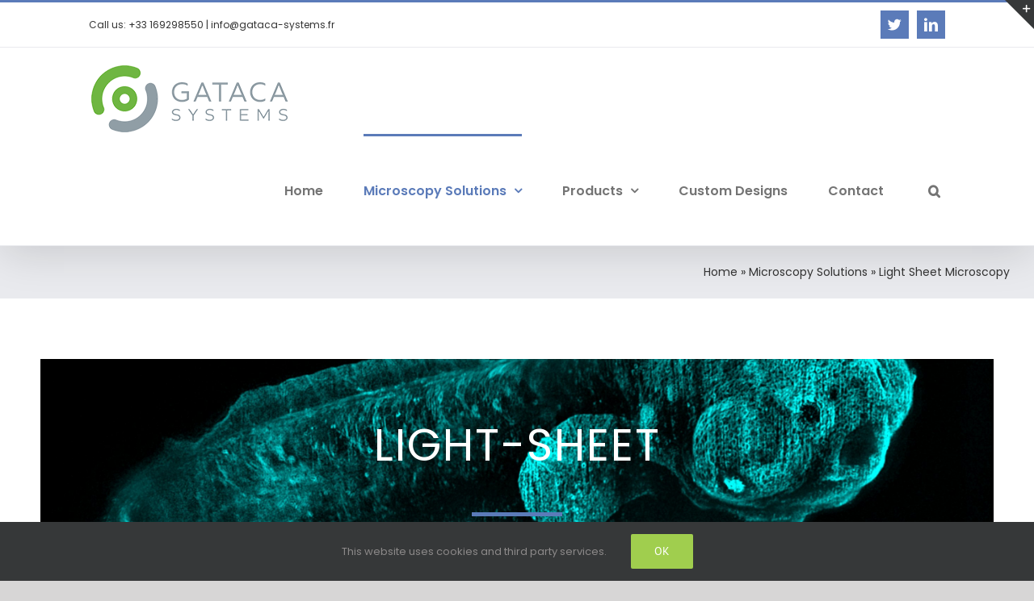

--- FILE ---
content_type: text/html; charset=UTF-8
request_url: https://www.gataca-systems.com/microscopy-solutions/light-sheet-microscopy/
body_size: 20576
content:
<!DOCTYPE html>
<html class="avada-html-layout-wide avada-html-header-position-top" lang="en-US" prefix="og: http://ogp.me/ns# fb: http://ogp.me/ns/fb#">
<head>
	<meta http-equiv="X-UA-Compatible" content="IE=edge" />
	<meta http-equiv="Content-Type" content="text/html; charset=utf-8"/>
	<meta name="viewport" content="width=device-width, initial-scale=1" />
	<meta name='robots' content='index, follow, max-image-preview:large, max-snippet:-1, max-video-preview:-1' />
	<style>img:is([sizes="auto" i], [sizes^="auto," i]) { contain-intrinsic-size: 3000px 1500px }</style>
	
	<!-- This site is optimized with the Yoast SEO plugin v25.1 - https://yoast.com/wordpress/plugins/seo/ -->
	<title>Light Sheet Microscopy - Gataca Systems</title>
	<link rel="canonical" href="https://www.gataca-systems.com/microscopy-solutions/light-sheet-microscopy/" />
	<meta property="og:locale" content="en_US" />
	<meta property="og:type" content="article" />
	<meta property="og:title" content="Light Sheet Microscopy - Gataca Systems" />
	<meta property="og:description" content="LIGHT-SHEET Light sheet fluorescence microscopy is a recent and very [&hellip;]" />
	<meta property="og:url" content="https://www.gataca-systems.com/microscopy-solutions/light-sheet-microscopy/" />
	<meta property="og:site_name" content="Gataca Systems" />
	<meta property="article:modified_time" content="2022-01-07T15:48:31+00:00" />
	<meta property="og:image" content="https://www.gataca-systems.com/wp-content/uploads/Light-Sheet-dimensions-diagram.jpg" />
	<meta name="twitter:card" content="summary_large_image" />
	<meta name="twitter:site" content="@gatacasystems" />
	<meta name="twitter:label1" content="Est. reading time" />
	<meta name="twitter:data1" content="3 minutes" />
	<script type="application/ld+json" class="yoast-schema-graph">{"@context":"https://schema.org","@graph":[{"@type":"WebPage","@id":"https://www.gataca-systems.com/microscopy-solutions/light-sheet-microscopy/","url":"https://www.gataca-systems.com/microscopy-solutions/light-sheet-microscopy/","name":"Light Sheet Microscopy - Gataca Systems","isPartOf":{"@id":"https://www.gataca-systems.com/#website"},"primaryImageOfPage":{"@id":"https://www.gataca-systems.com/microscopy-solutions/light-sheet-microscopy/#primaryimage"},"image":{"@id":"https://www.gataca-systems.com/microscopy-solutions/light-sheet-microscopy/#primaryimage"},"thumbnailUrl":"https://www.gataca-systems.com/wp-content/uploads/Light-Sheet-dimensions-diagram.jpg","datePublished":"2019-06-14T13:48:50+00:00","dateModified":"2022-01-07T15:48:31+00:00","breadcrumb":{"@id":"https://www.gataca-systems.com/microscopy-solutions/light-sheet-microscopy/#breadcrumb"},"inLanguage":"en-US","potentialAction":[{"@type":"ReadAction","target":["https://www.gataca-systems.com/microscopy-solutions/light-sheet-microscopy/"]}]},{"@type":"ImageObject","inLanguage":"en-US","@id":"https://www.gataca-systems.com/microscopy-solutions/light-sheet-microscopy/#primaryimage","url":"https://www.gataca-systems.com/wp-content/uploads/Light-Sheet-dimensions-diagram.jpg","contentUrl":"https://www.gataca-systems.com/wp-content/uploads/Light-Sheet-dimensions-diagram.jpg","width":500,"height":400,"caption":"Light Sheet dimensions diagram"},{"@type":"BreadcrumbList","@id":"https://www.gataca-systems.com/microscopy-solutions/light-sheet-microscopy/#breadcrumb","itemListElement":[{"@type":"ListItem","position":1,"name":"Home","item":"https://www.gataca-systems.com/"},{"@type":"ListItem","position":2,"name":"Microscopy Solutions","item":"https://www.gataca-systems.com/microscopy-solutions/"},{"@type":"ListItem","position":3,"name":"Light Sheet Microscopy"}]},{"@type":"WebSite","@id":"https://www.gataca-systems.com/#website","url":"https://www.gataca-systems.com/","name":"Gataca Systems","description":"Microscopy systems for Lifescience and Biophysics","publisher":{"@id":"https://www.gataca-systems.com/#organization"},"potentialAction":[{"@type":"SearchAction","target":{"@type":"EntryPoint","urlTemplate":"https://www.gataca-systems.com/?s={search_term_string}"},"query-input":{"@type":"PropertyValueSpecification","valueRequired":true,"valueName":"search_term_string"}}],"inLanguage":"en-US"},{"@type":"Organization","@id":"https://www.gataca-systems.com/#organization","name":"Gataca Systems","url":"https://www.gataca-systems.com/","logo":{"@type":"ImageObject","inLanguage":"en-US","@id":"https://www.gataca-systems.com/#/schema/logo/image/","url":"https://www.gataca-systems.com/wp-content/uploads/2019/02/logo-blanc-339x234.png","contentUrl":"https://www.gataca-systems.com/wp-content/uploads/2019/02/logo-blanc-339x234.png","width":339,"height":234,"caption":"Gataca Systems"},"image":{"@id":"https://www.gataca-systems.com/#/schema/logo/image/"},"sameAs":["https://x.com/gatacasystems","https://www.linkedin.com/company/27193020/"]}]}</script>
	<!-- / Yoast SEO plugin. -->


<link rel='dns-prefetch' href='//stats.wp.com' />
<link rel="alternate" type="application/rss+xml" title="Gataca Systems &raquo; Feed" href="https://www.gataca-systems.com/feed/" />
<link rel="alternate" type="application/rss+xml" title="Gataca Systems &raquo; Comments Feed" href="https://www.gataca-systems.com/comments/feed/" />
					<link rel="shortcut icon" href="https://www.gataca-systems.com/wp-content/uploads/favicon-Gataca-Systems.png" type="image/x-icon" />
		
		
		
				
		<meta property="og:title" content="Light Sheet Microscopy"/>
		<meta property="og:type" content="article"/>
		<meta property="og:url" content="https://www.gataca-systems.com/microscopy-solutions/light-sheet-microscopy/"/>
		<meta property="og:site_name" content="Gataca Systems"/>
		<meta property="og:description" content="LIGHT-SHEET		
		Light sheet fluorescence microscopy is a recent and very powerful imaging technique for fluorescent samples. The recent advances in sample preparation make it a necessary tool in most research lab. Light sheet technology main features compared to other techniques are, speed, minimal sample perturbation, very reduced photobleaching and adaptability to very large samples."/>

									<meta property="og:image" content="https://www.gataca-systems.com/wp-content/uploads/Gataca-Systems-logo-2025.png"/>
							<script type="text/javascript">
/* <![CDATA[ */
window._wpemojiSettings = {"baseUrl":"https:\/\/s.w.org\/images\/core\/emoji\/16.0.1\/72x72\/","ext":".png","svgUrl":"https:\/\/s.w.org\/images\/core\/emoji\/16.0.1\/svg\/","svgExt":".svg","source":{"concatemoji":"https:\/\/www.gataca-systems.com\/wp-includes\/js\/wp-emoji-release.min.js?ver=6.8.3"}};
/*! This file is auto-generated */
!function(s,n){var o,i,e;function c(e){try{var t={supportTests:e,timestamp:(new Date).valueOf()};sessionStorage.setItem(o,JSON.stringify(t))}catch(e){}}function p(e,t,n){e.clearRect(0,0,e.canvas.width,e.canvas.height),e.fillText(t,0,0);var t=new Uint32Array(e.getImageData(0,0,e.canvas.width,e.canvas.height).data),a=(e.clearRect(0,0,e.canvas.width,e.canvas.height),e.fillText(n,0,0),new Uint32Array(e.getImageData(0,0,e.canvas.width,e.canvas.height).data));return t.every(function(e,t){return e===a[t]})}function u(e,t){e.clearRect(0,0,e.canvas.width,e.canvas.height),e.fillText(t,0,0);for(var n=e.getImageData(16,16,1,1),a=0;a<n.data.length;a++)if(0!==n.data[a])return!1;return!0}function f(e,t,n,a){switch(t){case"flag":return n(e,"\ud83c\udff3\ufe0f\u200d\u26a7\ufe0f","\ud83c\udff3\ufe0f\u200b\u26a7\ufe0f")?!1:!n(e,"\ud83c\udde8\ud83c\uddf6","\ud83c\udde8\u200b\ud83c\uddf6")&&!n(e,"\ud83c\udff4\udb40\udc67\udb40\udc62\udb40\udc65\udb40\udc6e\udb40\udc67\udb40\udc7f","\ud83c\udff4\u200b\udb40\udc67\u200b\udb40\udc62\u200b\udb40\udc65\u200b\udb40\udc6e\u200b\udb40\udc67\u200b\udb40\udc7f");case"emoji":return!a(e,"\ud83e\udedf")}return!1}function g(e,t,n,a){var r="undefined"!=typeof WorkerGlobalScope&&self instanceof WorkerGlobalScope?new OffscreenCanvas(300,150):s.createElement("canvas"),o=r.getContext("2d",{willReadFrequently:!0}),i=(o.textBaseline="top",o.font="600 32px Arial",{});return e.forEach(function(e){i[e]=t(o,e,n,a)}),i}function t(e){var t=s.createElement("script");t.src=e,t.defer=!0,s.head.appendChild(t)}"undefined"!=typeof Promise&&(o="wpEmojiSettingsSupports",i=["flag","emoji"],n.supports={everything:!0,everythingExceptFlag:!0},e=new Promise(function(e){s.addEventListener("DOMContentLoaded",e,{once:!0})}),new Promise(function(t){var n=function(){try{var e=JSON.parse(sessionStorage.getItem(o));if("object"==typeof e&&"number"==typeof e.timestamp&&(new Date).valueOf()<e.timestamp+604800&&"object"==typeof e.supportTests)return e.supportTests}catch(e){}return null}();if(!n){if("undefined"!=typeof Worker&&"undefined"!=typeof OffscreenCanvas&&"undefined"!=typeof URL&&URL.createObjectURL&&"undefined"!=typeof Blob)try{var e="postMessage("+g.toString()+"("+[JSON.stringify(i),f.toString(),p.toString(),u.toString()].join(",")+"));",a=new Blob([e],{type:"text/javascript"}),r=new Worker(URL.createObjectURL(a),{name:"wpTestEmojiSupports"});return void(r.onmessage=function(e){c(n=e.data),r.terminate(),t(n)})}catch(e){}c(n=g(i,f,p,u))}t(n)}).then(function(e){for(var t in e)n.supports[t]=e[t],n.supports.everything=n.supports.everything&&n.supports[t],"flag"!==t&&(n.supports.everythingExceptFlag=n.supports.everythingExceptFlag&&n.supports[t]);n.supports.everythingExceptFlag=n.supports.everythingExceptFlag&&!n.supports.flag,n.DOMReady=!1,n.readyCallback=function(){n.DOMReady=!0}}).then(function(){return e}).then(function(){var e;n.supports.everything||(n.readyCallback(),(e=n.source||{}).concatemoji?t(e.concatemoji):e.wpemoji&&e.twemoji&&(t(e.twemoji),t(e.wpemoji)))}))}((window,document),window._wpemojiSettings);
/* ]]> */
</script>
<style id='wp-emoji-styles-inline-css' type='text/css'>

	img.wp-smiley, img.emoji {
		display: inline !important;
		border: none !important;
		box-shadow: none !important;
		height: 1em !important;
		width: 1em !important;
		margin: 0 0.07em !important;
		vertical-align: -0.1em !important;
		background: none !important;
		padding: 0 !important;
	}
</style>
<style id='classic-theme-styles-inline-css' type='text/css'>
/*! This file is auto-generated */
.wp-block-button__link{color:#fff;background-color:#32373c;border-radius:9999px;box-shadow:none;text-decoration:none;padding:calc(.667em + 2px) calc(1.333em + 2px);font-size:1.125em}.wp-block-file__button{background:#32373c;color:#fff;text-decoration:none}
</style>
<link rel='stylesheet' id='mediaelement-css' href='https://www.gataca-systems.com/wp-includes/js/mediaelement/mediaelementplayer-legacy.min.css?ver=4.2.17' type='text/css' media='all' />
<link rel='stylesheet' id='wp-mediaelement-css' href='https://www.gataca-systems.com/wp-includes/js/mediaelement/wp-mediaelement.min.css?ver=6.8.3' type='text/css' media='all' />
<style id='jetpack-sharing-buttons-style-inline-css' type='text/css'>
.jetpack-sharing-buttons__services-list{display:flex;flex-direction:row;flex-wrap:wrap;gap:0;list-style-type:none;margin:5px;padding:0}.jetpack-sharing-buttons__services-list.has-small-icon-size{font-size:12px}.jetpack-sharing-buttons__services-list.has-normal-icon-size{font-size:16px}.jetpack-sharing-buttons__services-list.has-large-icon-size{font-size:24px}.jetpack-sharing-buttons__services-list.has-huge-icon-size{font-size:36px}@media print{.jetpack-sharing-buttons__services-list{display:none!important}}.editor-styles-wrapper .wp-block-jetpack-sharing-buttons{gap:0;padding-inline-start:0}ul.jetpack-sharing-buttons__services-list.has-background{padding:1.25em 2.375em}
</style>
<style id='global-styles-inline-css' type='text/css'>
:root{--wp--preset--aspect-ratio--square: 1;--wp--preset--aspect-ratio--4-3: 4/3;--wp--preset--aspect-ratio--3-4: 3/4;--wp--preset--aspect-ratio--3-2: 3/2;--wp--preset--aspect-ratio--2-3: 2/3;--wp--preset--aspect-ratio--16-9: 16/9;--wp--preset--aspect-ratio--9-16: 9/16;--wp--preset--color--black: #000000;--wp--preset--color--cyan-bluish-gray: #abb8c3;--wp--preset--color--white: #ffffff;--wp--preset--color--pale-pink: #f78da7;--wp--preset--color--vivid-red: #cf2e2e;--wp--preset--color--luminous-vivid-orange: #ff6900;--wp--preset--color--luminous-vivid-amber: #fcb900;--wp--preset--color--light-green-cyan: #7bdcb5;--wp--preset--color--vivid-green-cyan: #00d084;--wp--preset--color--pale-cyan-blue: #8ed1fc;--wp--preset--color--vivid-cyan-blue: #0693e3;--wp--preset--color--vivid-purple: #9b51e0;--wp--preset--gradient--vivid-cyan-blue-to-vivid-purple: linear-gradient(135deg,rgba(6,147,227,1) 0%,rgb(155,81,224) 100%);--wp--preset--gradient--light-green-cyan-to-vivid-green-cyan: linear-gradient(135deg,rgb(122,220,180) 0%,rgb(0,208,130) 100%);--wp--preset--gradient--luminous-vivid-amber-to-luminous-vivid-orange: linear-gradient(135deg,rgba(252,185,0,1) 0%,rgba(255,105,0,1) 100%);--wp--preset--gradient--luminous-vivid-orange-to-vivid-red: linear-gradient(135deg,rgba(255,105,0,1) 0%,rgb(207,46,46) 100%);--wp--preset--gradient--very-light-gray-to-cyan-bluish-gray: linear-gradient(135deg,rgb(238,238,238) 0%,rgb(169,184,195) 100%);--wp--preset--gradient--cool-to-warm-spectrum: linear-gradient(135deg,rgb(74,234,220) 0%,rgb(151,120,209) 20%,rgb(207,42,186) 40%,rgb(238,44,130) 60%,rgb(251,105,98) 80%,rgb(254,248,76) 100%);--wp--preset--gradient--blush-light-purple: linear-gradient(135deg,rgb(255,206,236) 0%,rgb(152,150,240) 100%);--wp--preset--gradient--blush-bordeaux: linear-gradient(135deg,rgb(254,205,165) 0%,rgb(254,45,45) 50%,rgb(107,0,62) 100%);--wp--preset--gradient--luminous-dusk: linear-gradient(135deg,rgb(255,203,112) 0%,rgb(199,81,192) 50%,rgb(65,88,208) 100%);--wp--preset--gradient--pale-ocean: linear-gradient(135deg,rgb(255,245,203) 0%,rgb(182,227,212) 50%,rgb(51,167,181) 100%);--wp--preset--gradient--electric-grass: linear-gradient(135deg,rgb(202,248,128) 0%,rgb(113,206,126) 100%);--wp--preset--gradient--midnight: linear-gradient(135deg,rgb(2,3,129) 0%,rgb(40,116,252) 100%);--wp--preset--font-size--small: 12px;--wp--preset--font-size--medium: 20px;--wp--preset--font-size--large: 24px;--wp--preset--font-size--x-large: 42px;--wp--preset--font-size--normal: 16px;--wp--preset--font-size--xlarge: 32px;--wp--preset--font-size--huge: 48px;--wp--preset--spacing--20: 0.44rem;--wp--preset--spacing--30: 0.67rem;--wp--preset--spacing--40: 1rem;--wp--preset--spacing--50: 1.5rem;--wp--preset--spacing--60: 2.25rem;--wp--preset--spacing--70: 3.38rem;--wp--preset--spacing--80: 5.06rem;--wp--preset--shadow--natural: 6px 6px 9px rgba(0, 0, 0, 0.2);--wp--preset--shadow--deep: 12px 12px 50px rgba(0, 0, 0, 0.4);--wp--preset--shadow--sharp: 6px 6px 0px rgba(0, 0, 0, 0.2);--wp--preset--shadow--outlined: 6px 6px 0px -3px rgba(255, 255, 255, 1), 6px 6px rgba(0, 0, 0, 1);--wp--preset--shadow--crisp: 6px 6px 0px rgba(0, 0, 0, 1);}:where(.is-layout-flex){gap: 0.5em;}:where(.is-layout-grid){gap: 0.5em;}body .is-layout-flex{display: flex;}.is-layout-flex{flex-wrap: wrap;align-items: center;}.is-layout-flex > :is(*, div){margin: 0;}body .is-layout-grid{display: grid;}.is-layout-grid > :is(*, div){margin: 0;}:where(.wp-block-columns.is-layout-flex){gap: 2em;}:where(.wp-block-columns.is-layout-grid){gap: 2em;}:where(.wp-block-post-template.is-layout-flex){gap: 1.25em;}:where(.wp-block-post-template.is-layout-grid){gap: 1.25em;}.has-black-color{color: var(--wp--preset--color--black) !important;}.has-cyan-bluish-gray-color{color: var(--wp--preset--color--cyan-bluish-gray) !important;}.has-white-color{color: var(--wp--preset--color--white) !important;}.has-pale-pink-color{color: var(--wp--preset--color--pale-pink) !important;}.has-vivid-red-color{color: var(--wp--preset--color--vivid-red) !important;}.has-luminous-vivid-orange-color{color: var(--wp--preset--color--luminous-vivid-orange) !important;}.has-luminous-vivid-amber-color{color: var(--wp--preset--color--luminous-vivid-amber) !important;}.has-light-green-cyan-color{color: var(--wp--preset--color--light-green-cyan) !important;}.has-vivid-green-cyan-color{color: var(--wp--preset--color--vivid-green-cyan) !important;}.has-pale-cyan-blue-color{color: var(--wp--preset--color--pale-cyan-blue) !important;}.has-vivid-cyan-blue-color{color: var(--wp--preset--color--vivid-cyan-blue) !important;}.has-vivid-purple-color{color: var(--wp--preset--color--vivid-purple) !important;}.has-black-background-color{background-color: var(--wp--preset--color--black) !important;}.has-cyan-bluish-gray-background-color{background-color: var(--wp--preset--color--cyan-bluish-gray) !important;}.has-white-background-color{background-color: var(--wp--preset--color--white) !important;}.has-pale-pink-background-color{background-color: var(--wp--preset--color--pale-pink) !important;}.has-vivid-red-background-color{background-color: var(--wp--preset--color--vivid-red) !important;}.has-luminous-vivid-orange-background-color{background-color: var(--wp--preset--color--luminous-vivid-orange) !important;}.has-luminous-vivid-amber-background-color{background-color: var(--wp--preset--color--luminous-vivid-amber) !important;}.has-light-green-cyan-background-color{background-color: var(--wp--preset--color--light-green-cyan) !important;}.has-vivid-green-cyan-background-color{background-color: var(--wp--preset--color--vivid-green-cyan) !important;}.has-pale-cyan-blue-background-color{background-color: var(--wp--preset--color--pale-cyan-blue) !important;}.has-vivid-cyan-blue-background-color{background-color: var(--wp--preset--color--vivid-cyan-blue) !important;}.has-vivid-purple-background-color{background-color: var(--wp--preset--color--vivid-purple) !important;}.has-black-border-color{border-color: var(--wp--preset--color--black) !important;}.has-cyan-bluish-gray-border-color{border-color: var(--wp--preset--color--cyan-bluish-gray) !important;}.has-white-border-color{border-color: var(--wp--preset--color--white) !important;}.has-pale-pink-border-color{border-color: var(--wp--preset--color--pale-pink) !important;}.has-vivid-red-border-color{border-color: var(--wp--preset--color--vivid-red) !important;}.has-luminous-vivid-orange-border-color{border-color: var(--wp--preset--color--luminous-vivid-orange) !important;}.has-luminous-vivid-amber-border-color{border-color: var(--wp--preset--color--luminous-vivid-amber) !important;}.has-light-green-cyan-border-color{border-color: var(--wp--preset--color--light-green-cyan) !important;}.has-vivid-green-cyan-border-color{border-color: var(--wp--preset--color--vivid-green-cyan) !important;}.has-pale-cyan-blue-border-color{border-color: var(--wp--preset--color--pale-cyan-blue) !important;}.has-vivid-cyan-blue-border-color{border-color: var(--wp--preset--color--vivid-cyan-blue) !important;}.has-vivid-purple-border-color{border-color: var(--wp--preset--color--vivid-purple) !important;}.has-vivid-cyan-blue-to-vivid-purple-gradient-background{background: var(--wp--preset--gradient--vivid-cyan-blue-to-vivid-purple) !important;}.has-light-green-cyan-to-vivid-green-cyan-gradient-background{background: var(--wp--preset--gradient--light-green-cyan-to-vivid-green-cyan) !important;}.has-luminous-vivid-amber-to-luminous-vivid-orange-gradient-background{background: var(--wp--preset--gradient--luminous-vivid-amber-to-luminous-vivid-orange) !important;}.has-luminous-vivid-orange-to-vivid-red-gradient-background{background: var(--wp--preset--gradient--luminous-vivid-orange-to-vivid-red) !important;}.has-very-light-gray-to-cyan-bluish-gray-gradient-background{background: var(--wp--preset--gradient--very-light-gray-to-cyan-bluish-gray) !important;}.has-cool-to-warm-spectrum-gradient-background{background: var(--wp--preset--gradient--cool-to-warm-spectrum) !important;}.has-blush-light-purple-gradient-background{background: var(--wp--preset--gradient--blush-light-purple) !important;}.has-blush-bordeaux-gradient-background{background: var(--wp--preset--gradient--blush-bordeaux) !important;}.has-luminous-dusk-gradient-background{background: var(--wp--preset--gradient--luminous-dusk) !important;}.has-pale-ocean-gradient-background{background: var(--wp--preset--gradient--pale-ocean) !important;}.has-electric-grass-gradient-background{background: var(--wp--preset--gradient--electric-grass) !important;}.has-midnight-gradient-background{background: var(--wp--preset--gradient--midnight) !important;}.has-small-font-size{font-size: var(--wp--preset--font-size--small) !important;}.has-medium-font-size{font-size: var(--wp--preset--font-size--medium) !important;}.has-large-font-size{font-size: var(--wp--preset--font-size--large) !important;}.has-x-large-font-size{font-size: var(--wp--preset--font-size--x-large) !important;}
:where(.wp-block-post-template.is-layout-flex){gap: 1.25em;}:where(.wp-block-post-template.is-layout-grid){gap: 1.25em;}
:where(.wp-block-columns.is-layout-flex){gap: 2em;}:where(.wp-block-columns.is-layout-grid){gap: 2em;}
:root :where(.wp-block-pullquote){font-size: 1.5em;line-height: 1.6;}
</style>
<link rel='stylesheet' id='tablepress-default-css' href='https://www.gataca-systems.com/wp-content/plugins/tablepress/css/build/default.css?ver=2.1.3' type='text/css' media='all' />
<link rel='stylesheet' id='elementor-icons-css' href='https://www.gataca-systems.com/wp-content/plugins/elementor/assets/lib/eicons/css/elementor-icons.min.css?ver=5.40.0' type='text/css' media='all' />
<link rel='stylesheet' id='elementor-frontend-css' href='https://www.gataca-systems.com/wp-content/plugins/elementor/assets/css/frontend.min.css?ver=3.29.0' type='text/css' media='all' />
<link rel='stylesheet' id='elementor-post-12250-css' href='https://www.gataca-systems.com/wp-content/uploads/elementor/css/post-12250.css?ver=1748010099' type='text/css' media='all' />
<link rel='stylesheet' id='font-awesome-5-all-css' href='https://www.gataca-systems.com/wp-content/plugins/elementor/assets/lib/font-awesome/css/all.min.css?ver=3.29.0' type='text/css' media='all' />
<link rel='stylesheet' id='font-awesome-4-shim-css' href='https://www.gataca-systems.com/wp-content/plugins/elementor/assets/lib/font-awesome/css/v4-shims.min.css?ver=3.29.0' type='text/css' media='all' />
<link rel='stylesheet' id='widget-heading-css' href='https://www.gataca-systems.com/wp-content/plugins/elementor/assets/css/widget-heading.min.css?ver=3.29.0' type='text/css' media='all' />
<link rel='stylesheet' id='widget-divider-css' href='https://www.gataca-systems.com/wp-content/plugins/elementor/assets/css/widget-divider.min.css?ver=3.29.0' type='text/css' media='all' />
<link rel='stylesheet' id='widget-image-css' href='https://www.gataca-systems.com/wp-content/plugins/elementor/assets/css/widget-image.min.css?ver=3.29.0' type='text/css' media='all' />
<link rel='stylesheet' id='widget-image-box-css' href='https://www.gataca-systems.com/wp-content/plugins/elementor/assets/css/widget-image-box.min.css?ver=3.29.0' type='text/css' media='all' />
<link rel='stylesheet' id='elementor-post-11235-css' href='https://www.gataca-systems.com/wp-content/uploads/elementor/css/post-11235.css?ver=1748015174' type='text/css' media='all' />
<link rel='stylesheet' id='fusion-dynamic-css-css' href='https://www.gataca-systems.com/wp-content/uploads/fusion-styles/5ab1a81a3eaa9f54d171c600a8c59516.min.css?ver=3.8.1' type='text/css' media='all' />
<link rel='stylesheet' id='elementor-gf-local-roboto-css' href='https://www.gataca-systems.com/wp-content/uploads/elementor/google-fonts/css/roboto.css?ver=1748009754' type='text/css' media='all' />
<link rel='stylesheet' id='elementor-gf-local-robotoslab-css' href='https://www.gataca-systems.com/wp-content/uploads/elementor/google-fonts/css/robotoslab.css?ver=1748009756' type='text/css' media='all' />
<script type="text/javascript" src="https://www.gataca-systems.com/wp-includes/js/jquery/jquery.min.js?ver=3.7.1" id="jquery-core-js"></script>
<script type="text/javascript" src="https://www.gataca-systems.com/wp-includes/js/jquery/jquery-migrate.min.js?ver=3.4.1" id="jquery-migrate-js"></script>
<script type="text/javascript" src="https://www.gataca-systems.com/wp-content/plugins/elementor/assets/lib/font-awesome/js/v4-shims.min.js?ver=3.29.0" id="font-awesome-4-shim-js"></script>
<link rel="https://api.w.org/" href="https://www.gataca-systems.com/wp-json/" /><link rel="alternate" title="JSON" type="application/json" href="https://www.gataca-systems.com/wp-json/wp/v2/pages/11235" /><link rel="EditURI" type="application/rsd+xml" title="RSD" href="https://www.gataca-systems.com/xmlrpc.php?rsd" />
<meta name="generator" content="WordPress 6.8.3" />
<link rel='shortlink' href='https://www.gataca-systems.com/?p=11235' />
<link rel="alternate" title="oEmbed (JSON)" type="application/json+oembed" href="https://www.gataca-systems.com/wp-json/oembed/1.0/embed?url=https%3A%2F%2Fwww.gataca-systems.com%2Fmicroscopy-solutions%2Flight-sheet-microscopy%2F" />
<link rel="alternate" title="oEmbed (XML)" type="text/xml+oembed" href="https://www.gataca-systems.com/wp-json/oembed/1.0/embed?url=https%3A%2F%2Fwww.gataca-systems.com%2Fmicroscopy-solutions%2Flight-sheet-microscopy%2F&#038;format=xml" />
	<style>img#wpstats{display:none}</style>
		<style type="text/css" id="css-fb-visibility">@media screen and (max-width: 640px){.fusion-no-small-visibility{display:none !important;}body .sm-text-align-center{text-align:center !important;}body .sm-text-align-left{text-align:left !important;}body .sm-text-align-right{text-align:right !important;}body .sm-flex-align-center{justify-content:center !important;}body .sm-flex-align-flex-start{justify-content:flex-start !important;}body .sm-flex-align-flex-end{justify-content:flex-end !important;}body .sm-mx-auto{margin-left:auto !important;margin-right:auto !important;}body .sm-ml-auto{margin-left:auto !important;}body .sm-mr-auto{margin-right:auto !important;}body .fusion-absolute-position-small{position:absolute;top:auto;width:100%;}.awb-sticky.awb-sticky-small{ position: sticky; top: var(--awb-sticky-offset,0); }}@media screen and (min-width: 641px) and (max-width: 1024px){.fusion-no-medium-visibility{display:none !important;}body .md-text-align-center{text-align:center !important;}body .md-text-align-left{text-align:left !important;}body .md-text-align-right{text-align:right !important;}body .md-flex-align-center{justify-content:center !important;}body .md-flex-align-flex-start{justify-content:flex-start !important;}body .md-flex-align-flex-end{justify-content:flex-end !important;}body .md-mx-auto{margin-left:auto !important;margin-right:auto !important;}body .md-ml-auto{margin-left:auto !important;}body .md-mr-auto{margin-right:auto !important;}body .fusion-absolute-position-medium{position:absolute;top:auto;width:100%;}.awb-sticky.awb-sticky-medium{ position: sticky; top: var(--awb-sticky-offset,0); }}@media screen and (min-width: 1025px){.fusion-no-large-visibility{display:none !important;}body .lg-text-align-center{text-align:center !important;}body .lg-text-align-left{text-align:left !important;}body .lg-text-align-right{text-align:right !important;}body .lg-flex-align-center{justify-content:center !important;}body .lg-flex-align-flex-start{justify-content:flex-start !important;}body .lg-flex-align-flex-end{justify-content:flex-end !important;}body .lg-mx-auto{margin-left:auto !important;margin-right:auto !important;}body .lg-ml-auto{margin-left:auto !important;}body .lg-mr-auto{margin-right:auto !important;}body .fusion-absolute-position-large{position:absolute;top:auto;width:100%;}.awb-sticky.awb-sticky-large{ position: sticky; top: var(--awb-sticky-offset,0); }}</style><meta name="generator" content="Elementor 3.29.0; features: additional_custom_breakpoints, e_local_google_fonts; settings: css_print_method-external, google_font-enabled, font_display-auto">
<style type="text/css">.recentcomments a{display:inline !important;padding:0 !important;margin:0 !important;}</style>			<style>
				.e-con.e-parent:nth-of-type(n+4):not(.e-lazyloaded):not(.e-no-lazyload),
				.e-con.e-parent:nth-of-type(n+4):not(.e-lazyloaded):not(.e-no-lazyload) * {
					background-image: none !important;
				}
				@media screen and (max-height: 1024px) {
					.e-con.e-parent:nth-of-type(n+3):not(.e-lazyloaded):not(.e-no-lazyload),
					.e-con.e-parent:nth-of-type(n+3):not(.e-lazyloaded):not(.e-no-lazyload) * {
						background-image: none !important;
					}
				}
				@media screen and (max-height: 640px) {
					.e-con.e-parent:nth-of-type(n+2):not(.e-lazyloaded):not(.e-no-lazyload),
					.e-con.e-parent:nth-of-type(n+2):not(.e-lazyloaded):not(.e-no-lazyload) * {
						background-image: none !important;
					}
				}
			</style>
					<script type="text/javascript">
			var doc = document.documentElement;
			doc.setAttribute( 'data-useragent', navigator.userAgent );
		</script>
		
	<!-- Global site tag (gtag.js) - Google Analytics -->
<script async src="https://www.googletagmanager.com/gtag/js?id=UA-178425252-1"></script>
<script>
  window.dataLayer = window.dataLayer || [];
  function gtag(){dataLayer.push(arguments);}
  gtag('js', new Date());

  gtag('config', 'UA-178425252-1');
</script></head>

<body class="wp-singular page-template-default page page-id-11235 page-child parent-pageid-6 wp-theme-Avada fusion-image-hovers fusion-pagination-sizing fusion-button_type-flat fusion-button_span-no fusion-button_gradient-linear avada-image-rollover-circle-yes avada-image-rollover-yes avada-image-rollover-direction-left fusion-body ltr fusion-sticky-header no-tablet-sticky-header no-mobile-sticky-header no-mobile-slidingbar no-mobile-totop avada-has-rev-slider-styles fusion-disable-outline fusion-sub-menu-fade mobile-logo-pos-center layout-wide-mode avada-has-boxed-modal-shadow-none layout-scroll-offset-full avada-has-zero-margin-offset-top fusion-top-header menu-text-align-center mobile-menu-design-modern fusion-show-pagination-text fusion-header-layout-v2 avada-responsive avada-footer-fx-none avada-menu-highlight-style-bar fusion-search-form-classic fusion-main-menu-search-dropdown fusion-avatar-square avada-dropdown-styles avada-blog-layout-large avada-blog-archive-layout-large avada-header-shadow-yes avada-menu-icon-position-left avada-has-megamenu-shadow avada-has-mainmenu-dropdown-divider fusion-has-main-nav-icon-circle avada-has-mobile-menu-search avada-has-main-nav-search-icon avada-has-breadcrumb-mobile-hidden avada-has-titlebar-bar_and_content avada-has-slidingbar-widgets avada-has-slidingbar-position-top avada-slidingbar-toggle-style-triangle avada-has-slidingbar-sticky avada-has-pagination-padding avada-flyout-menu-direction-fade avada-ec-views-v1 elementor-default elementor-kit-12250 elementor-page elementor-page-11235" data-awb-post-id="11235">
		<a class="skip-link screen-reader-text" href="#content">Skip to content</a>

	<div id="boxed-wrapper">
		<div class="fusion-sides-frame"></div>
		<div id="wrapper" class="fusion-wrapper">
			<div id="home" style="position:relative;top:-1px;"></div>
			
				
			<header class="fusion-header-wrapper fusion-header-shadow">
				<div class="fusion-header-v2 fusion-logo-alignment fusion-logo-center fusion-sticky-menu-1 fusion-sticky-logo- fusion-mobile-logo-1  fusion-mobile-menu-design-modern">
					
<div class="fusion-secondary-header">
	<div class="fusion-row">
					<div class="fusion-alignleft">
				<div class="fusion-contact-info"><span class="fusion-contact-info-phone-number"><span style="color:#333">Call us: +33 169298550 | info@gataca-systems.fr</span></span></div>			</div>
							<div class="fusion-alignright">
				<div class="fusion-social-links-header"><div class="fusion-social-networks boxed-icons"><div class="fusion-social-networks-wrapper"><a  class="fusion-social-network-icon fusion-tooltip fusion-twitter awb-icon-twitter" style title="Twitter" href="https://twitter.com/gatacasystems" target="_blank" rel="noopener noreferrer"><span class="screen-reader-text">Twitter</span></a><a  class="fusion-social-network-icon fusion-tooltip fusion-linkedin awb-icon-linkedin" style title="LinkedIn" href="https://www.linkedin.com/company/27193020/" target="_blank" rel="noopener noreferrer"><span class="screen-reader-text">LinkedIn</span></a></div></div></div>			</div>
			</div>
</div>
<div class="fusion-header-sticky-height"></div>
<div class="fusion-header">
	<div class="fusion-row">
					<div class="fusion-logo" data-margin-top="20px" data-margin-bottom="0px" data-margin-left="0px" data-margin-right="0px">
			<a class="fusion-logo-link"  href="https://www.gataca-systems.com/" >

						<!-- standard logo -->
			<img src="https://www.gataca-systems.com/wp-content/uploads/Gataca-Systems-logo-2025.png" srcset="https://www.gataca-systems.com/wp-content/uploads/Gataca-Systems-logo-2025.png 1x" width="250" height="87" alt="Gataca Systems Logo" data-retina_logo_url="" class="fusion-standard-logo" />

											<!-- mobile logo -->
				<img src="https://www.gataca-systems.com/wp-content/uploads/Gataca-Systems-logo-2025.png" srcset="https://www.gataca-systems.com/wp-content/uploads/Gataca-Systems-logo-2025.png 1x" width="250" height="87" alt="Gataca Systems Logo" data-retina_logo_url="" class="fusion-mobile-logo" />
			
					</a>
		</div>		<nav class="fusion-main-menu" aria-label="Main Menu"><ul id="menu-main-navigation" class="fusion-menu"><li  id="menu-item-10734"  class="menu-item menu-item-type-post_type menu-item-object-page menu-item-home menu-item-10734"  data-item-id="10734"><a  href="https://www.gataca-systems.com/" class="fusion-bar-highlight"><span class="menu-text">Home</span></a></li><li  id="menu-item-26"  class="menu-item menu-item-type-post_type menu-item-object-page current-page-ancestor current-menu-ancestor current-menu-parent current-page-parent current_page_parent current_page_ancestor menu-item-has-children menu-item-26 fusion-megamenu-menu "  data-item-id="26"><a  href="https://www.gataca-systems.com/microscopy-solutions/" class="fusion-bar-highlight"><span class="menu-text">Microscopy Solutions</span> <span class="fusion-caret"><i class="fusion-dropdown-indicator" aria-hidden="true"></i></span></a><div class="fusion-megamenu-wrapper fusion-columns-5 columns-per-row-5 columns-5 col-span-10"><div class="row"><div class="fusion-megamenu-holder" style="width:1506.66064px;" data-width="1506.66064px"><ul class="fusion-megamenu"><li  id="menu-item-11417"  class="menu-item menu-item-type-post_type menu-item-object-page menu-item-11417 fusion-megamenu-submenu menu-item-has-link fusion-megamenu-columns-5 col-lg-2 col-md-2 col-sm-2"  style="width:20%;"><div class='fusion-megamenu-title'><a class="awb-justify-title" href="https://www.gataca-systems.com/microscopy-solutions/azimuthal-tirf-frap-ablation/">360 TIRF/FRAP/Ablation</a></div></li><li  id="menu-item-11240"  class="menu-item menu-item-type-post_type menu-item-object-page menu-item-11240 fusion-megamenu-submenu menu-item-has-link fusion-megamenu-columns-5 col-lg-2 col-md-2 col-sm-2"  style="width:20%;"><div class='fusion-megamenu-title'><a class="awb-justify-title" href="https://www.gataca-systems.com/microscopy-solutions/palm-storm-paint/">PALM/STORM/PAINT</a></div></li><li  id="menu-item-11237"  class="menu-item menu-item-type-post_type menu-item-object-page current-menu-item page_item page-item-11235 current_page_item menu-item-11237 fusion-megamenu-submenu menu-item-has-link fusion-megamenu-columns-5 col-lg-2 col-md-2 col-sm-2"  style="width:20%;"><div class='fusion-megamenu-title'><a class="awb-justify-title" href="https://www.gataca-systems.com/microscopy-solutions/light-sheet-microscopy/">Light Sheet Microscopy</a></div></li><li  id="menu-item-11416"  class="menu-item menu-item-type-post_type menu-item-object-page menu-item-11416 fusion-megamenu-submenu menu-item-has-link fusion-megamenu-columns-5 col-lg-2 col-md-2 col-sm-2"  style="width:20%;"><div class='fusion-megamenu-title'><a class="awb-justify-title" href="https://www.gataca-systems.com/microscopy-solutions/super-resolution-spinning-disk/">Super Resolution confocal</a></div></li><li  id="menu-item-11239"  class="menu-item menu-item-type-post_type menu-item-object-page menu-item-11239 fusion-megamenu-submenu menu-item-has-link fusion-megamenu-columns-5 col-lg-2 col-md-2 col-sm-2"  style="width:20%;"><div class='fusion-megamenu-title'><a class="awb-justify-title" href="https://www.gataca-systems.com/microscopy-solutions/spinning-disk-frap-pa/">Spinning Disk/FRAP/Ablation</a></div></li></ul></div><div style="clear:both;"></div></div></div></li><li  id="menu-item-25"  class="menu-item menu-item-type-post_type menu-item-object-page menu-item-has-children menu-item-25 fusion-megamenu-menu "  data-item-id="25"><a  href="https://www.gataca-systems.com/products/" class="fusion-bar-highlight"><span class="menu-text">Products</span> <span class="fusion-caret"><i class="fusion-dropdown-indicator" aria-hidden="true"></i></span></a><div class="fusion-megamenu-wrapper fusion-columns-6 columns-per-row-6 columns-6 col-span-12"><div class="row"><div class="fusion-megamenu-holder" style="width:1958.66064px;" data-width="1958.66064px"><ul class="fusion-megamenu"><li  id="menu-item-10746"  class="menu-item menu-item-type-post_type menu-item-object-page menu-item-has-children menu-item-10746 fusion-megamenu-submenu menu-item-has-link fusion-megamenu-columns-6 col-lg-2 col-md-2 col-sm-2"  style="width:23.076994083059%;"><div class='fusion-megamenu-title'><a class="awb-justify-title" href="https://www.gataca-systems.com/products/gataca-products/"><b>Gataca Products</b></a></div><ul class="sub-menu"><li  id="menu-item-10747"  class="menu-item menu-item-type-post_type menu-item-object-page menu-item-10747" ><a  href="https://www.gataca-systems.com/products/gataca-products/ilas-2/" class="fusion-bar-highlight"><span><span class="fusion-megamenu-bullet"></span><b>iLas 2</b> 360 TIRF / FRAP</span></a></li><li  id="menu-item-11251"  class="menu-item menu-item-type-post_type menu-item-object-page menu-item-11251" ><a  href="https://www.gataca-systems.com/products/gataca-products/ilas-3/" class="fusion-bar-highlight"><span><span class="fusion-megamenu-bullet"></span><b>iLas 3</b> 360 TIRF / FRAP / Ablation</span></a></li><li  id="menu-item-11250"  class="menu-item menu-item-type-post_type menu-item-object-page menu-item-11250" ><a  href="https://www.gataca-systems.com/products/gataca-products/ilas-pulse/" class="fusion-bar-highlight"><span><span class="fusion-megamenu-bullet"></span><b>iLas Pulse</b> Ablation</span></a></li><li  id="menu-item-11693"  class="menu-item menu-item-type-post_type menu-item-object-page menu-item-11693" ><a  href="https://www.gataca-systems.com/products/gataca-products/ilaunch/" class="fusion-bar-highlight"><span><span class="fusion-megamenu-bullet"></span><b>iLaunch</b> Laser Bench</span></a></li><li  id="menu-item-10758"  class="menu-item menu-item-type-post_type menu-item-object-page menu-item-10758" ><a  href="https://www.gataca-systems.com/products/gataca-products/super-resolution-module/" class="fusion-bar-highlight"><span><span class="fusion-megamenu-bullet"></span><b>Live SR</b> Super Resolution Module</span></a></li><li  id="menu-item-10757"  class="menu-item menu-item-type-post_type menu-item-object-page menu-item-10757" ><a  href="https://www.gataca-systems.com/products/gataca-products/light-sheet/" class="fusion-bar-highlight"><span><span class="fusion-megamenu-bullet"></span><b>LEAF</b> Light sheet device</span></a></li><li  id="menu-item-12209"  class="menu-item menu-item-type-post_type menu-item-object-page menu-item-12209" ><a  href="https://www.gataca-systems.com/products/gataca-products/cyclops/" class="fusion-bar-highlight"><span><span class="fusion-megamenu-bullet"></span><b>Cyclops</b> Modular inverted microscope</span></a></li></ul></li><li  id="menu-item-10796"  class="menu-item menu-item-type-post_type menu-item-object-page menu-item-has-children menu-item-10796 fusion-megamenu-submenu menu-item-has-link fusion-megamenu-columns-6 col-lg-2 col-md-2 col-sm-2"  style="width:15.384601183388%;"><div class='fusion-megamenu-title'><a class="awb-justify-title" href="https://www.gataca-systems.com/products/fluorescence-illumination-systems/"><b>Illumination Systems</b></a></div><ul class="sub-menu"><li  id="menu-item-10823"  class="menu-item menu-item-type-post_type menu-item-object-page menu-item-10823" ><a  href="https://www.gataca-systems.com/products/fluorescence-illumination-systems/laser/" class="fusion-bar-highlight"><span><span class="fusion-megamenu-bullet"></span>Laser</span></a></li><li  id="menu-item-10822"  class="menu-item menu-item-type-post_type menu-item-object-page menu-item-10822" ><a  href="https://www.gataca-systems.com/products/fluorescence-illumination-systems/led/" class="fusion-bar-highlight"><span><span class="fusion-megamenu-bullet"></span>LED</span></a></li><li  id="menu-item-10821"  class="menu-item menu-item-type-post_type menu-item-object-page menu-item-10821" ><a  href="https://www.gataca-systems.com/products/fluorescence-illumination-systems/filters-wheels/" class="fusion-bar-highlight"><span><span class="fusion-megamenu-bullet"></span>Filters Wheels</span></a></li></ul></li><li  id="menu-item-10795"  class="menu-item menu-item-type-post_type menu-item-object-page menu-item-has-children menu-item-10795 fusion-megamenu-submenu menu-item-has-link fusion-megamenu-columns-6 col-lg-2 col-md-2 col-sm-2"  style="width:15.384601183388%;"><div class='fusion-megamenu-title'><a class="awb-justify-title" href="https://www.gataca-systems.com/products/fluorescence-detection-systems/"><b>Detection Systems</b></a></div><ul class="sub-menu"><li  id="menu-item-10835"  class="menu-item menu-item-type-post_type menu-item-object-page menu-item-10835" ><a  href="https://www.gataca-systems.com/products/fluorescence-detection-systems/cameras/" class="fusion-bar-highlight"><span><span class="fusion-megamenu-bullet"></span>Cameras</span></a></li><li  id="menu-item-10834"  class="menu-item menu-item-type-post_type menu-item-object-page menu-item-10834" ><a  href="https://www.gataca-systems.com/products/fluorescence-detection-systems/image-splitter/" class="fusion-bar-highlight"><span><span class="fusion-megamenu-bullet"></span>Image Splitter</span></a></li><li  id="menu-item-10833"  class="menu-item menu-item-type-post_type menu-item-object-page menu-item-10833" ><a  href="https://www.gataca-systems.com/products/fluorescence-detection-systems/multiple-camera-adapters/" class="fusion-bar-highlight"><span><span class="fusion-megamenu-bullet"></span>Multiple Camera Adapters</span></a></li></ul></li><li  id="menu-item-10794"  class="menu-item menu-item-type-post_type menu-item-object-page menu-item-has-children menu-item-10794 fusion-megamenu-submenu menu-item-has-link fusion-megamenu-columns-6 col-lg-2 col-md-2 col-sm-2"  style="width:15.384601183388%;"><div class='fusion-megamenu-title'><a class="awb-justify-title" href="https://www.gataca-systems.com/products/confocal-systems/"><b>Confocal Systems</b></a></div><ul class="sub-menu"><li  id="menu-item-10841"  class="menu-item menu-item-type-post_type menu-item-object-page menu-item-10841" ><a  href="https://www.gataca-systems.com/products/confocal-systems/spinning-disk/" class="fusion-bar-highlight"><span><span class="fusion-megamenu-bullet"></span>Spinning Disk</span></a></li><li  id="menu-item-11669"  class="menu-item menu-item-type-custom menu-item-object-custom menu-item-11669" ><a  href="https://www.gataca-systems.com/products/gataca-products/super-resolution-module/" class="fusion-bar-highlight"><span><span class="fusion-megamenu-bullet"></span>Super Resolution</span></a></li><li  id="menu-item-10840"  class="menu-item menu-item-type-post_type menu-item-object-page menu-item-10840" ><a  href="https://www.gataca-systems.com/products/confocal-systems/homogenizer/" class="fusion-bar-highlight"><span><span class="fusion-megamenu-bullet"></span>Homogenizer</span></a></li></ul></li><li  id="menu-item-10793"  class="menu-item menu-item-type-post_type menu-item-object-page menu-item-has-children menu-item-10793 fusion-megamenu-submenu menu-item-has-link fusion-megamenu-columns-6 col-lg-2 col-md-2 col-sm-2"  style="width:15.384601183388%;"><div class='fusion-megamenu-title'><a class="awb-justify-title" href="https://www.gataca-systems.com/products/software/"><b>Software</b></a></div><ul class="sub-menu"><li  id="menu-item-11488"  class="menu-item menu-item-type-custom menu-item-object-custom menu-item-11488" ><a  href="https://www.gataca-systems.com/products/software/#visiview" class="fusion-bar-highlight"><span><span class="fusion-megamenu-bullet"></span>Visiview</span></a></li><li  id="menu-item-11489"  class="menu-item menu-item-type-custom menu-item-object-custom menu-item-11489" ><a  href="https://www.gataca-systems.com/products/software/#metamorph" class="fusion-bar-highlight"><span><span class="fusion-megamenu-bullet"></span>MetaMorph</span></a></li><li  id="menu-item-11490"  class="menu-item menu-item-type-custom menu-item-object-custom menu-item-11490" ><a  href="https://www.gataca-systems.com/products/software/#metafluor" class="fusion-bar-highlight"><span><span class="fusion-megamenu-bullet"></span>Metafluor</span></a></li><li  id="menu-item-11491"  class="menu-item menu-item-type-custom menu-item-object-custom menu-item-11491" ><a  href="https://www.gataca-systems.com/products/software/#micromanager" class="fusion-bar-highlight"><span><span class="fusion-megamenu-bullet"></span>MicroManager</span></a></li></ul></li><li  id="menu-item-10799"  class="menu-item menu-item-type-post_type menu-item-object-page menu-item-has-children menu-item-10799 fusion-megamenu-submenu menu-item-has-link fusion-megamenu-columns-6 col-lg-2 col-md-2 col-sm-2"  style="width:15.384601183388%;"><div class='fusion-megamenu-title'><a class="awb-justify-title" href="https://www.gataca-systems.com/products/microscopy-accessories/"><b>Microscopy Accessories</b></a></div><ul class="sub-menu"><li  id="menu-item-12389"  class="menu-item menu-item-type-post_type menu-item-object-page menu-item-12389" ><a  href="https://www.gataca-systems.com/products/microscopy-accessories/magnetic-chambers/" class="fusion-bar-highlight"><span><span class="fusion-megamenu-bullet"></span>Magnetic Chambers</span></a></li><li  id="menu-item-10792"  class="menu-item menu-item-type-post_type menu-item-object-page menu-item-10792" ><a  href="https://www.gataca-systems.com/products/microscopy-accessories/incubation-systems/" class="fusion-bar-highlight"><span><span class="fusion-megamenu-bullet"></span>Incubation Systems</span></a></li><li  id="menu-item-10791"  class="menu-item menu-item-type-post_type menu-item-object-page menu-item-10791" ><a  href="https://www.gataca-systems.com/products/microscopy-accessories/stage/" class="fusion-bar-highlight"><span><span class="fusion-megamenu-bullet"></span>Stage</span></a></li><li  id="menu-item-10790"  class="menu-item menu-item-type-post_type menu-item-object-page menu-item-10790" ><a  href="https://www.gataca-systems.com/products/microscopy-accessories/filters/" class="fusion-bar-highlight"><span><span class="fusion-megamenu-bullet"></span>Filters</span></a></li></ul></li></ul></div><div style="clear:both;"></div></div></div></li><li  id="menu-item-12890"  class="menu-item menu-item-type-post_type menu-item-object-page menu-item-12890"  data-item-id="12890"><a  href="https://www.gataca-systems.com/custom-designs/" class="fusion-bar-highlight"><span class="menu-text">Custom Designs</span></a></li><li  id="menu-item-11293"  class="menu-item menu-item-type-post_type menu-item-object-page menu-item-11293"  data-item-id="11293"><a  href="https://www.gataca-systems.com/contact/" class="fusion-bar-highlight"><span class="menu-text">Contact</span></a></li><li class="fusion-custom-menu-item fusion-main-menu-search"><a class="fusion-main-menu-icon fusion-bar-highlight" href="#" aria-label="Search" data-title="Search" title="Search" role="button" aria-expanded="false"></a><div class="fusion-custom-menu-item-contents">		<form role="search" class="searchform fusion-search-form  fusion-search-form-classic" method="get" action="https://www.gataca-systems.com/">
			<div class="fusion-search-form-content">

				
				<div class="fusion-search-field search-field">
					<label><span class="screen-reader-text">Search for:</span>
													<input type="search" value="" name="s" class="s" placeholder="Search..." required aria-required="true" aria-label="Search..."/>
											</label>
				</div>
				<div class="fusion-search-button search-button">
					<input type="submit" class="fusion-search-submit searchsubmit" aria-label="Search" value="&#xf002;" />
									</div>

				
			</div>


			
		</form>
		</div></li></ul></nav><nav class="fusion-main-menu fusion-sticky-menu" aria-label="Main Menu Sticky"><ul id="menu-main-navigation-1" class="fusion-menu"><li   class="menu-item menu-item-type-post_type menu-item-object-page menu-item-home menu-item-10734"  data-item-id="10734"><a  href="https://www.gataca-systems.com/" class="fusion-bar-highlight"><span class="menu-text">Home</span></a></li><li   class="menu-item menu-item-type-post_type menu-item-object-page current-page-ancestor current-menu-ancestor current-menu-parent current-page-parent current_page_parent current_page_ancestor menu-item-has-children menu-item-26 fusion-megamenu-menu "  data-item-id="26"><a  href="https://www.gataca-systems.com/microscopy-solutions/" class="fusion-bar-highlight"><span class="menu-text">Microscopy Solutions</span> <span class="fusion-caret"><i class="fusion-dropdown-indicator" aria-hidden="true"></i></span></a><div class="fusion-megamenu-wrapper fusion-columns-5 columns-per-row-5 columns-5 col-span-10"><div class="row"><div class="fusion-megamenu-holder" style="width:1506.66064px;" data-width="1506.66064px"><ul class="fusion-megamenu"><li   class="menu-item menu-item-type-post_type menu-item-object-page menu-item-11417 fusion-megamenu-submenu menu-item-has-link fusion-megamenu-columns-5 col-lg-2 col-md-2 col-sm-2"  style="width:20%;"><div class='fusion-megamenu-title'><a class="awb-justify-title" href="https://www.gataca-systems.com/microscopy-solutions/azimuthal-tirf-frap-ablation/">360 TIRF/FRAP/Ablation</a></div></li><li   class="menu-item menu-item-type-post_type menu-item-object-page menu-item-11240 fusion-megamenu-submenu menu-item-has-link fusion-megamenu-columns-5 col-lg-2 col-md-2 col-sm-2"  style="width:20%;"><div class='fusion-megamenu-title'><a class="awb-justify-title" href="https://www.gataca-systems.com/microscopy-solutions/palm-storm-paint/">PALM/STORM/PAINT</a></div></li><li   class="menu-item menu-item-type-post_type menu-item-object-page current-menu-item page_item page-item-11235 current_page_item menu-item-11237 fusion-megamenu-submenu menu-item-has-link fusion-megamenu-columns-5 col-lg-2 col-md-2 col-sm-2"  style="width:20%;"><div class='fusion-megamenu-title'><a class="awb-justify-title" href="https://www.gataca-systems.com/microscopy-solutions/light-sheet-microscopy/">Light Sheet Microscopy</a></div></li><li   class="menu-item menu-item-type-post_type menu-item-object-page menu-item-11416 fusion-megamenu-submenu menu-item-has-link fusion-megamenu-columns-5 col-lg-2 col-md-2 col-sm-2"  style="width:20%;"><div class='fusion-megamenu-title'><a class="awb-justify-title" href="https://www.gataca-systems.com/microscopy-solutions/super-resolution-spinning-disk/">Super Resolution confocal</a></div></li><li   class="menu-item menu-item-type-post_type menu-item-object-page menu-item-11239 fusion-megamenu-submenu menu-item-has-link fusion-megamenu-columns-5 col-lg-2 col-md-2 col-sm-2"  style="width:20%;"><div class='fusion-megamenu-title'><a class="awb-justify-title" href="https://www.gataca-systems.com/microscopy-solutions/spinning-disk-frap-pa/">Spinning Disk/FRAP/Ablation</a></div></li></ul></div><div style="clear:both;"></div></div></div></li><li   class="menu-item menu-item-type-post_type menu-item-object-page menu-item-has-children menu-item-25 fusion-megamenu-menu "  data-item-id="25"><a  href="https://www.gataca-systems.com/products/" class="fusion-bar-highlight"><span class="menu-text">Products</span> <span class="fusion-caret"><i class="fusion-dropdown-indicator" aria-hidden="true"></i></span></a><div class="fusion-megamenu-wrapper fusion-columns-6 columns-per-row-6 columns-6 col-span-12"><div class="row"><div class="fusion-megamenu-holder" style="width:1958.66064px;" data-width="1958.66064px"><ul class="fusion-megamenu"><li   class="menu-item menu-item-type-post_type menu-item-object-page menu-item-has-children menu-item-10746 fusion-megamenu-submenu menu-item-has-link fusion-megamenu-columns-6 col-lg-2 col-md-2 col-sm-2"  style="width:23.076994083059%;"><div class='fusion-megamenu-title'><a class="awb-justify-title" href="https://www.gataca-systems.com/products/gataca-products/"><b>Gataca Products</b></a></div><ul class="sub-menu"><li   class="menu-item menu-item-type-post_type menu-item-object-page menu-item-10747" ><a  href="https://www.gataca-systems.com/products/gataca-products/ilas-2/" class="fusion-bar-highlight"><span><span class="fusion-megamenu-bullet"></span><b>iLas 2</b> 360 TIRF / FRAP</span></a></li><li   class="menu-item menu-item-type-post_type menu-item-object-page menu-item-11251" ><a  href="https://www.gataca-systems.com/products/gataca-products/ilas-3/" class="fusion-bar-highlight"><span><span class="fusion-megamenu-bullet"></span><b>iLas 3</b> 360 TIRF / FRAP / Ablation</span></a></li><li   class="menu-item menu-item-type-post_type menu-item-object-page menu-item-11250" ><a  href="https://www.gataca-systems.com/products/gataca-products/ilas-pulse/" class="fusion-bar-highlight"><span><span class="fusion-megamenu-bullet"></span><b>iLas Pulse</b> Ablation</span></a></li><li   class="menu-item menu-item-type-post_type menu-item-object-page menu-item-11693" ><a  href="https://www.gataca-systems.com/products/gataca-products/ilaunch/" class="fusion-bar-highlight"><span><span class="fusion-megamenu-bullet"></span><b>iLaunch</b> Laser Bench</span></a></li><li   class="menu-item menu-item-type-post_type menu-item-object-page menu-item-10758" ><a  href="https://www.gataca-systems.com/products/gataca-products/super-resolution-module/" class="fusion-bar-highlight"><span><span class="fusion-megamenu-bullet"></span><b>Live SR</b> Super Resolution Module</span></a></li><li   class="menu-item menu-item-type-post_type menu-item-object-page menu-item-10757" ><a  href="https://www.gataca-systems.com/products/gataca-products/light-sheet/" class="fusion-bar-highlight"><span><span class="fusion-megamenu-bullet"></span><b>LEAF</b> Light sheet device</span></a></li><li   class="menu-item menu-item-type-post_type menu-item-object-page menu-item-12209" ><a  href="https://www.gataca-systems.com/products/gataca-products/cyclops/" class="fusion-bar-highlight"><span><span class="fusion-megamenu-bullet"></span><b>Cyclops</b> Modular inverted microscope</span></a></li></ul></li><li   class="menu-item menu-item-type-post_type menu-item-object-page menu-item-has-children menu-item-10796 fusion-megamenu-submenu menu-item-has-link fusion-megamenu-columns-6 col-lg-2 col-md-2 col-sm-2"  style="width:15.384601183388%;"><div class='fusion-megamenu-title'><a class="awb-justify-title" href="https://www.gataca-systems.com/products/fluorescence-illumination-systems/"><b>Illumination Systems</b></a></div><ul class="sub-menu"><li   class="menu-item menu-item-type-post_type menu-item-object-page menu-item-10823" ><a  href="https://www.gataca-systems.com/products/fluorescence-illumination-systems/laser/" class="fusion-bar-highlight"><span><span class="fusion-megamenu-bullet"></span>Laser</span></a></li><li   class="menu-item menu-item-type-post_type menu-item-object-page menu-item-10822" ><a  href="https://www.gataca-systems.com/products/fluorescence-illumination-systems/led/" class="fusion-bar-highlight"><span><span class="fusion-megamenu-bullet"></span>LED</span></a></li><li   class="menu-item menu-item-type-post_type menu-item-object-page menu-item-10821" ><a  href="https://www.gataca-systems.com/products/fluorescence-illumination-systems/filters-wheels/" class="fusion-bar-highlight"><span><span class="fusion-megamenu-bullet"></span>Filters Wheels</span></a></li></ul></li><li   class="menu-item menu-item-type-post_type menu-item-object-page menu-item-has-children menu-item-10795 fusion-megamenu-submenu menu-item-has-link fusion-megamenu-columns-6 col-lg-2 col-md-2 col-sm-2"  style="width:15.384601183388%;"><div class='fusion-megamenu-title'><a class="awb-justify-title" href="https://www.gataca-systems.com/products/fluorescence-detection-systems/"><b>Detection Systems</b></a></div><ul class="sub-menu"><li   class="menu-item menu-item-type-post_type menu-item-object-page menu-item-10835" ><a  href="https://www.gataca-systems.com/products/fluorescence-detection-systems/cameras/" class="fusion-bar-highlight"><span><span class="fusion-megamenu-bullet"></span>Cameras</span></a></li><li   class="menu-item menu-item-type-post_type menu-item-object-page menu-item-10834" ><a  href="https://www.gataca-systems.com/products/fluorescence-detection-systems/image-splitter/" class="fusion-bar-highlight"><span><span class="fusion-megamenu-bullet"></span>Image Splitter</span></a></li><li   class="menu-item menu-item-type-post_type menu-item-object-page menu-item-10833" ><a  href="https://www.gataca-systems.com/products/fluorescence-detection-systems/multiple-camera-adapters/" class="fusion-bar-highlight"><span><span class="fusion-megamenu-bullet"></span>Multiple Camera Adapters</span></a></li></ul></li><li   class="menu-item menu-item-type-post_type menu-item-object-page menu-item-has-children menu-item-10794 fusion-megamenu-submenu menu-item-has-link fusion-megamenu-columns-6 col-lg-2 col-md-2 col-sm-2"  style="width:15.384601183388%;"><div class='fusion-megamenu-title'><a class="awb-justify-title" href="https://www.gataca-systems.com/products/confocal-systems/"><b>Confocal Systems</b></a></div><ul class="sub-menu"><li   class="menu-item menu-item-type-post_type menu-item-object-page menu-item-10841" ><a  href="https://www.gataca-systems.com/products/confocal-systems/spinning-disk/" class="fusion-bar-highlight"><span><span class="fusion-megamenu-bullet"></span>Spinning Disk</span></a></li><li   class="menu-item menu-item-type-custom menu-item-object-custom menu-item-11669" ><a  href="https://www.gataca-systems.com/products/gataca-products/super-resolution-module/" class="fusion-bar-highlight"><span><span class="fusion-megamenu-bullet"></span>Super Resolution</span></a></li><li   class="menu-item menu-item-type-post_type menu-item-object-page menu-item-10840" ><a  href="https://www.gataca-systems.com/products/confocal-systems/homogenizer/" class="fusion-bar-highlight"><span><span class="fusion-megamenu-bullet"></span>Homogenizer</span></a></li></ul></li><li   class="menu-item menu-item-type-post_type menu-item-object-page menu-item-has-children menu-item-10793 fusion-megamenu-submenu menu-item-has-link fusion-megamenu-columns-6 col-lg-2 col-md-2 col-sm-2"  style="width:15.384601183388%;"><div class='fusion-megamenu-title'><a class="awb-justify-title" href="https://www.gataca-systems.com/products/software/"><b>Software</b></a></div><ul class="sub-menu"><li   class="menu-item menu-item-type-custom menu-item-object-custom menu-item-11488" ><a  href="https://www.gataca-systems.com/products/software/#visiview" class="fusion-bar-highlight"><span><span class="fusion-megamenu-bullet"></span>Visiview</span></a></li><li   class="menu-item menu-item-type-custom menu-item-object-custom menu-item-11489" ><a  href="https://www.gataca-systems.com/products/software/#metamorph" class="fusion-bar-highlight"><span><span class="fusion-megamenu-bullet"></span>MetaMorph</span></a></li><li   class="menu-item menu-item-type-custom menu-item-object-custom menu-item-11490" ><a  href="https://www.gataca-systems.com/products/software/#metafluor" class="fusion-bar-highlight"><span><span class="fusion-megamenu-bullet"></span>Metafluor</span></a></li><li   class="menu-item menu-item-type-custom menu-item-object-custom menu-item-11491" ><a  href="https://www.gataca-systems.com/products/software/#micromanager" class="fusion-bar-highlight"><span><span class="fusion-megamenu-bullet"></span>MicroManager</span></a></li></ul></li><li   class="menu-item menu-item-type-post_type menu-item-object-page menu-item-has-children menu-item-10799 fusion-megamenu-submenu menu-item-has-link fusion-megamenu-columns-6 col-lg-2 col-md-2 col-sm-2"  style="width:15.384601183388%;"><div class='fusion-megamenu-title'><a class="awb-justify-title" href="https://www.gataca-systems.com/products/microscopy-accessories/"><b>Microscopy Accessories</b></a></div><ul class="sub-menu"><li   class="menu-item menu-item-type-post_type menu-item-object-page menu-item-12389" ><a  href="https://www.gataca-systems.com/products/microscopy-accessories/magnetic-chambers/" class="fusion-bar-highlight"><span><span class="fusion-megamenu-bullet"></span>Magnetic Chambers</span></a></li><li   class="menu-item menu-item-type-post_type menu-item-object-page menu-item-10792" ><a  href="https://www.gataca-systems.com/products/microscopy-accessories/incubation-systems/" class="fusion-bar-highlight"><span><span class="fusion-megamenu-bullet"></span>Incubation Systems</span></a></li><li   class="menu-item menu-item-type-post_type menu-item-object-page menu-item-10791" ><a  href="https://www.gataca-systems.com/products/microscopy-accessories/stage/" class="fusion-bar-highlight"><span><span class="fusion-megamenu-bullet"></span>Stage</span></a></li><li   class="menu-item menu-item-type-post_type menu-item-object-page menu-item-10790" ><a  href="https://www.gataca-systems.com/products/microscopy-accessories/filters/" class="fusion-bar-highlight"><span><span class="fusion-megamenu-bullet"></span>Filters</span></a></li></ul></li></ul></div><div style="clear:both;"></div></div></div></li><li   class="menu-item menu-item-type-post_type menu-item-object-page menu-item-12890"  data-item-id="12890"><a  href="https://www.gataca-systems.com/custom-designs/" class="fusion-bar-highlight"><span class="menu-text">Custom Designs</span></a></li><li   class="menu-item menu-item-type-post_type menu-item-object-page menu-item-11293"  data-item-id="11293"><a  href="https://www.gataca-systems.com/contact/" class="fusion-bar-highlight"><span class="menu-text">Contact</span></a></li><li class="fusion-custom-menu-item fusion-main-menu-search"><a class="fusion-main-menu-icon fusion-bar-highlight" href="#" aria-label="Search" data-title="Search" title="Search" role="button" aria-expanded="false"></a><div class="fusion-custom-menu-item-contents">		<form role="search" class="searchform fusion-search-form  fusion-search-form-classic" method="get" action="https://www.gataca-systems.com/">
			<div class="fusion-search-form-content">

				
				<div class="fusion-search-field search-field">
					<label><span class="screen-reader-text">Search for:</span>
													<input type="search" value="" name="s" class="s" placeholder="Search..." required aria-required="true" aria-label="Search..."/>
											</label>
				</div>
				<div class="fusion-search-button search-button">
					<input type="submit" class="fusion-search-submit searchsubmit" aria-label="Search" value="&#xf002;" />
									</div>

				
			</div>


			
		</form>
		</div></li></ul></nav>	<div class="fusion-mobile-menu-icons">
							<a href="#" class="fusion-icon awb-icon-bars" aria-label="Toggle mobile menu" aria-expanded="false"></a>
		
					<a href="#" class="fusion-icon awb-icon-search" aria-label="Toggle mobile search"></a>
		
		
			</div>

<nav class="fusion-mobile-nav-holder fusion-mobile-menu-text-align-left" aria-label="Main Menu Mobile"></nav>

	<nav class="fusion-mobile-nav-holder fusion-mobile-menu-text-align-left fusion-mobile-sticky-nav-holder" aria-label="Main Menu Mobile Sticky"></nav>
		
<div class="fusion-clearfix"></div>
<div class="fusion-mobile-menu-search">
			<form role="search" class="searchform fusion-search-form  fusion-search-form-classic" method="get" action="https://www.gataca-systems.com/">
			<div class="fusion-search-form-content">

				
				<div class="fusion-search-field search-field">
					<label><span class="screen-reader-text">Search for:</span>
													<input type="search" value="" name="s" class="s" placeholder="Search..." required aria-required="true" aria-label="Search..."/>
											</label>
				</div>
				<div class="fusion-search-button search-button">
					<input type="submit" class="fusion-search-submit searchsubmit" aria-label="Search" value="&#xf002;" />
									</div>

				
			</div>


			
		</form>
		</div>
			</div>
</div>
				</div>
				<div class="fusion-clearfix"></div>
			</header>
							
						<div id="sliders-container" class="fusion-slider-visibility">
					</div>
				
				
			
			<section class="avada-page-titlebar-wrapper" aria-label="Page Title Bar">
	<div class="fusion-page-title-bar fusion-page-title-bar-none fusion-page-title-bar-left">
		<div class="fusion-page-title-row">
			<div class="fusion-page-title-wrapper">
				<div class="fusion-page-title-captions">

					
					
				</div>

															<div class="fusion-page-title-secondary">
							<div class="fusion-breadcrumbs"><span><span><a href="https://www.gataca-systems.com/">Home</a></span> &raquo; <span><a href="https://www.gataca-systems.com/microscopy-solutions/">Microscopy Solutions</a></span> &raquo; <span class="breadcrumb_last" aria-current="page">Light Sheet Microscopy</span></span></div>						</div>
									
			</div>
		</div>
	</div>
</section>

						<main id="main" class="clearfix ">
				<div class="fusion-row" style="">
<section id="content" style="width: 100%;">
					<div id="post-11235" class="post-11235 page type-page status-publish hentry">
			<span class="entry-title rich-snippet-hidden">Light Sheet Microscopy</span><span class="vcard rich-snippet-hidden"><span class="fn"><a href="https://www.gataca-systems.com/author/gataca-wp/" title="Posts by gataca-wp" rel="author">gataca-wp</a></span></span><span class="updated rich-snippet-hidden">2022-01-07T15:48:31+00:00</span>
			
			<div class="post-content">
						<div data-elementor-type="wp-post" data-elementor-id="11235" class="elementor elementor-11235" data-elementor-post-type="page">
						<section class="elementor-section elementor-top-section elementor-element elementor-element-396b1490 elementor-section-height-min-height elementor-section-items-stretch elementor-section-boxed elementor-section-height-default" data-id="396b1490" data-element_type="section" data-settings="{&quot;background_background&quot;:&quot;classic&quot;}">
							<div class="elementor-background-overlay"></div>
							<div class="elementor-container elementor-column-gap-default">
					<div class="elementor-column elementor-col-100 elementor-top-column elementor-element elementor-element-10e4246f" data-id="10e4246f" data-element_type="column">
			<div class="elementor-widget-wrap elementor-element-populated">
						<div class="elementor-element elementor-element-6372d9de elementor-widget elementor-widget-heading" data-id="6372d9de" data-element_type="widget" data-widget_type="heading.default">
				<div class="elementor-widget-container">
					<h1 class="elementor-heading-title elementor-size-large">LIGHT-SHEET</h1>				</div>
				</div>
				<div class="elementor-element elementor-element-82f5184 elementor-widget-divider--view-line elementor-widget elementor-widget-divider" data-id="82f5184" data-element_type="widget" data-widget_type="divider.default">
				<div class="elementor-widget-container">
							<div class="elementor-divider">
			<span class="elementor-divider-separator">
						</span>
		</div>
						</div>
				</div>
					</div>
		</div>
					</div>
		</section>
				<section class="elementor-section elementor-top-section elementor-element elementor-element-887c91b elementor-section-boxed elementor-section-height-default elementor-section-height-default" data-id="887c91b" data-element_type="section">
						<div class="elementor-container elementor-column-gap-default">
					<div class="elementor-column elementor-col-100 elementor-top-column elementor-element elementor-element-5bc08aa" data-id="5bc08aa" data-element_type="column">
			<div class="elementor-widget-wrap elementor-element-populated">
						<div class="elementor-element elementor-element-7580814 elementor-widget elementor-widget-text-editor" data-id="7580814" data-element_type="widget" data-widget_type="text-editor.default">
				<div class="elementor-widget-container">
									<p>Light sheet fluorescence microscopy is a recent and very powerful imaging technique for fluorescent samples. The recent advances in sample preparation make it a necessary tool in most research lab. <span style="color: var( --e-global-color-text ); letter-spacing: 0px;">Light sheet technology main features compared to other techniques are, speed, minimal sample perturbation, very reduced photobleaching and adaptability to very large samples.</span></p>								</div>
				</div>
					</div>
		</div>
					</div>
		</section>
				<section class="elementor-section elementor-top-section elementor-element elementor-element-f048cdb elementor-section-boxed elementor-section-height-default elementor-section-height-default" data-id="f048cdb" data-element_type="section">
						<div class="elementor-container elementor-column-gap-default">
					<div class="elementor-column elementor-col-33 elementor-top-column elementor-element elementor-element-3927bf7" data-id="3927bf7" data-element_type="column">
			<div class="elementor-widget-wrap elementor-element-populated">
						<div class="elementor-element elementor-element-8fa0223 elementor-widget elementor-widget-image" data-id="8fa0223" data-element_type="widget" data-widget_type="image.default">
				<div class="elementor-widget-container">
															<img decoding="async" src="https://www.gataca-systems.com/wp-content/uploads/Light-Sheet-dimensions-diagram.jpg" title="Light-Sheet-dimensions-diagram" alt="Light Sheet dimensions diagram" loading="lazy" />															</div>
				</div>
					</div>
		</div>
				<div class="elementor-column elementor-col-66 elementor-top-column elementor-element elementor-element-9e6ddea" data-id="9e6ddea" data-element_type="column">
			<div class="elementor-widget-wrap elementor-element-populated">
						<div class="elementor-element elementor-element-0dc6255 elementor-widget elementor-widget-text-editor" data-id="0dc6255" data-element_type="widget" data-widget_type="text-editor.default">
				<div class="elementor-widget-container">
									<p>Many light sheet designs exist, they all have their weaknesses and benefits. Our main goal was to propose something affordable and small that can adapt on monst existing inverted microscopes.</p>								</div>
				</div>
					</div>
		</div>
					</div>
		</section>
				<section class="elementor-section elementor-top-section elementor-element elementor-element-10b783d elementor-section-boxed elementor-section-height-default elementor-section-height-default" data-id="10b783d" data-element_type="section">
						<div class="elementor-container elementor-column-gap-default">
					<div class="elementor-column elementor-col-66 elementor-top-column elementor-element elementor-element-ed05d44" data-id="ed05d44" data-element_type="column">
			<div class="elementor-widget-wrap elementor-element-populated">
						<div class="elementor-element elementor-element-2d0ca52 elementor-widget-divider--view-line elementor-widget elementor-widget-divider" data-id="2d0ca52" data-element_type="widget" data-widget_type="divider.default">
				<div class="elementor-widget-container">
							<div class="elementor-divider">
			<span class="elementor-divider-separator">
						</span>
		</div>
						</div>
				</div>
				<div class="elementor-element elementor-element-f07c02f elementor-widget elementor-widget-text-editor" data-id="f07c02f" data-element_type="widget" data-widget_type="text-editor.default">
				<div class="elementor-widget-container">
									<p>The LEAF is using a cylindrical lens, this minimizes phototoxicity and bleaching compared to other techniques.</p><p>The system also contain a galvanometric mirror in order to reduce the stripes effect commonly seen with light sheet.</p>								</div>
				</div>
					</div>
		</div>
				<div class="elementor-column elementor-col-33 elementor-top-column elementor-element elementor-element-ae4062c" data-id="ae4062c" data-element_type="column">
			<div class="elementor-widget-wrap elementor-element-populated">
						<div class="elementor-element elementor-element-62a3c1b elementor-widget elementor-widget-image" data-id="62a3c1b" data-element_type="widget" data-widget_type="image.default">
				<div class="elementor-widget-container">
															<img fetchpriority="high" decoding="async" width="500" height="400" src="https://www.gataca-systems.com/wp-content/uploads/Light-Sheet-diagram.jpg" class="attachment-large size-large wp-image-12068" alt="Light Sheet lens diagram" srcset="https://www.gataca-systems.com/wp-content/uploads/Light-Sheet-diagram-177x142.jpg 177w, https://www.gataca-systems.com/wp-content/uploads/Light-Sheet-diagram-200x160.jpg 200w, https://www.gataca-systems.com/wp-content/uploads/Light-Sheet-diagram-300x240.jpg 300w, https://www.gataca-systems.com/wp-content/uploads/Light-Sheet-diagram-400x320.jpg 400w, https://www.gataca-systems.com/wp-content/uploads/Light-Sheet-diagram.jpg 500w" sizes="(max-width: 500px) 100vw, 500px" />															</div>
				</div>
					</div>
		</div>
					</div>
		</section>
				<section class="elementor-section elementor-top-section elementor-element elementor-element-cc3fb4d elementor-section-boxed elementor-section-height-default elementor-section-height-default" data-id="cc3fb4d" data-element_type="section">
						<div class="elementor-container elementor-column-gap-default">
					<div class="elementor-column elementor-col-100 elementor-top-column elementor-element elementor-element-c04e36d" data-id="c04e36d" data-element_type="column">
			<div class="elementor-widget-wrap elementor-element-populated">
						<div class="elementor-element elementor-element-bc25dac elementor-widget elementor-widget-text-editor" data-id="bc25dac" data-element_type="widget" data-widget_type="text-editor.default">
				<div class="elementor-widget-container">
									<p>Even with very bright and dense objects, the stripes artifacts are not visible.</p>								</div>
				</div>
				<div class="elementor-element elementor-element-9446b53 elementor-widget elementor-widget-image" data-id="9446b53" data-element_type="widget" data-widget_type="image.default">
				<div class="elementor-widget-container">
															<img decoding="async" width="800" height="250" src="https://www.gataca-systems.com/wp-content/uploads/Light-Sheet-illustration.jpg" class="attachment-large size-large wp-image-12070" alt="Light Sheet illustration" srcset="https://www.gataca-systems.com/wp-content/uploads/Light-Sheet-illustration-200x63.jpg 200w, https://www.gataca-systems.com/wp-content/uploads/Light-Sheet-illustration-300x94.jpg 300w, https://www.gataca-systems.com/wp-content/uploads/Light-Sheet-illustration-400x125.jpg 400w, https://www.gataca-systems.com/wp-content/uploads/Light-Sheet-illustration-600x188.jpg 600w, https://www.gataca-systems.com/wp-content/uploads/Light-Sheet-illustration-768x240.jpg 768w, https://www.gataca-systems.com/wp-content/uploads/Light-Sheet-illustration.jpg 800w" sizes="(max-width: 800px) 100vw, 800px" />															</div>
				</div>
				<div class="elementor-element elementor-element-a5406ca elementor-widget elementor-widget-text-editor" data-id="a5406ca" data-element_type="widget" data-widget_type="text-editor.default">
				<div class="elementor-widget-container">
									<p> (Image courtesy of Imagerie-GIF)</p>								</div>
				</div>
					</div>
		</div>
					</div>
		</section>
				<section class="elementor-section elementor-top-section elementor-element elementor-element-e64e5b3 elementor-section-boxed elementor-section-height-default elementor-section-height-default" data-id="e64e5b3" data-element_type="section">
						<div class="elementor-container elementor-column-gap-default">
					<div class="elementor-column elementor-col-100 elementor-top-column elementor-element elementor-element-5a9bfa2" data-id="5a9bfa2" data-element_type="column">
			<div class="elementor-widget-wrap elementor-element-populated">
						<div class="elementor-element elementor-element-4c53246 elementor-widget-divider--view-line elementor-widget elementor-widget-divider" data-id="4c53246" data-element_type="widget" data-widget_type="divider.default">
				<div class="elementor-widget-container">
							<div class="elementor-divider">
			<span class="elementor-divider-separator">
						</span>
		</div>
						</div>
				</div>
				<div class="elementor-element elementor-element-69de15a elementor-widget elementor-widget-image" data-id="69de15a" data-element_type="widget" data-widget_type="image.default">
				<div class="elementor-widget-container">
															<img decoding="async" width="800" height="450" src="https://www.gataca-systems.com/wp-content/uploads/Gataca-Cyclops.jpg" class="attachment-large size-large wp-image-12069" alt="Gataca Systems Cyclops Light Sheet" srcset="https://www.gataca-systems.com/wp-content/uploads/Gataca-Cyclops-200x113.jpg 200w, https://www.gataca-systems.com/wp-content/uploads/Gataca-Cyclops-300x169.jpg 300w, https://www.gataca-systems.com/wp-content/uploads/Gataca-Cyclops-400x225.jpg 400w, https://www.gataca-systems.com/wp-content/uploads/Gataca-Cyclops-600x338.jpg 600w, https://www.gataca-systems.com/wp-content/uploads/Gataca-Cyclops-768x432.jpg 768w, https://www.gataca-systems.com/wp-content/uploads/Gataca-Cyclops.jpg 800w" sizes="(max-width: 800px) 100vw, 800px" />															</div>
				</div>
				<div class="elementor-element elementor-element-17f550a elementor-widget elementor-widget-text-editor" data-id="17f550a" data-element_type="widget" data-widget_type="text-editor.default">
				<div class="elementor-widget-container">
									<p>Developped as part of an entire system, GATACA Light Sheet solution can be used on the GATACA Cyclops. It can be combined with other techniques such as FRAP, FLIP, Optogenetics or even ablation. </p>								</div>
				</div>
					</div>
		</div>
					</div>
		</section>
				<section class="elementor-section elementor-top-section elementor-element elementor-element-80a6452 elementor-section-boxed elementor-section-height-default elementor-section-height-default" data-id="80a6452" data-element_type="section">
						<div class="elementor-container elementor-column-gap-default">
					<div class="elementor-column elementor-col-100 elementor-top-column elementor-element elementor-element-2fd3961" data-id="2fd3961" data-element_type="column">
			<div class="elementor-widget-wrap elementor-element-populated">
						<div class="elementor-element elementor-element-22e5bd1 elementor-widget elementor-widget-image" data-id="22e5bd1" data-element_type="widget" data-widget_type="image.default">
				<div class="elementor-widget-container">
															<img loading="lazy" decoding="async" width="1024" height="547" src="https://www.gataca-systems.com/wp-content/uploads/zoom-aqua-400um-1024x547.jpg" class="attachment-large size-large wp-image-12074" alt="" srcset="https://www.gataca-systems.com/wp-content/uploads/zoom-aqua-400um-200x107.jpg 200w, https://www.gataca-systems.com/wp-content/uploads/zoom-aqua-400um-300x160.jpg 300w, https://www.gataca-systems.com/wp-content/uploads/zoom-aqua-400um-400x214.jpg 400w, https://www.gataca-systems.com/wp-content/uploads/zoom-aqua-400um-600x321.jpg 600w, https://www.gataca-systems.com/wp-content/uploads/zoom-aqua-400um-768x410.jpg 768w, https://www.gataca-systems.com/wp-content/uploads/zoom-aqua-400um-800x427.jpg 800w, https://www.gataca-systems.com/wp-content/uploads/zoom-aqua-400um-1024x547.jpg 1024w, https://www.gataca-systems.com/wp-content/uploads/zoom-aqua-400um.jpg 1200w" sizes="(max-width: 1024px) 100vw, 1024px" />															</div>
				</div>
					</div>
		</div>
					</div>
		</section>
				<section class="elementor-section elementor-top-section elementor-element elementor-element-b7ce09d elementor-section-boxed elementor-section-height-default elementor-section-height-default" data-id="b7ce09d" data-element_type="section">
						<div class="elementor-container elementor-column-gap-default">
					<div class="elementor-column elementor-col-100 elementor-top-column elementor-element elementor-element-8a011e6" data-id="8a011e6" data-element_type="column">
			<div class="elementor-widget-wrap elementor-element-populated">
						<div class="elementor-element elementor-element-dba06dc elementor-widget elementor-widget-heading" data-id="dba06dc" data-element_type="widget" data-widget_type="heading.default">
				<div class="elementor-widget-container">
					<h2 class="elementor-heading-title elementor-size-default">Related Applications</h2>				</div>
				</div>
				<section class="elementor-section elementor-inner-section elementor-element elementor-element-fffce55 elementor-section-boxed elementor-section-height-default elementor-section-height-default" data-id="fffce55" data-element_type="section">
						<div class="elementor-container elementor-column-gap-default">
					<div class="elementor-column elementor-col-50 elementor-inner-column elementor-element elementor-element-58b27cf" data-id="58b27cf" data-element_type="column">
			<div class="elementor-widget-wrap elementor-element-populated">
						<div class="elementor-element elementor-element-5e5719a elementor-align-center elementor-widget elementor-widget-button" data-id="5e5719a" data-element_type="widget" data-widget_type="button.default">
				<div class="elementor-widget-container">
									<div class="elementor-button-wrapper">
					<a class="elementor-button elementor-button-link elementor-size-sm" href="https://www.gataca-systems.com/microscopy-solutions/spinning-disk-frap-pa/">
						<span class="elementor-button-content-wrapper">
									<span class="elementor-button-text">FRAP/photo-stimulation</span>
					</span>
					</a>
				</div>
								</div>
				</div>
					</div>
		</div>
				<div class="elementor-column elementor-col-50 elementor-inner-column elementor-element elementor-element-d046d8e" data-id="d046d8e" data-element_type="column">
			<div class="elementor-widget-wrap elementor-element-populated">
						<div class="elementor-element elementor-element-3743b4a elementor-align-center elementor-widget elementor-widget-button" data-id="3743b4a" data-element_type="widget" data-widget_type="button.default">
				<div class="elementor-widget-container">
									<div class="elementor-button-wrapper">
					<a class="elementor-button elementor-button-link elementor-size-sm" href="https://www.gataca-systems.com/microscopy-solutions/spinning-disk-frap-pa/">
						<span class="elementor-button-content-wrapper">
									<span class="elementor-button-text">Ablation</span>
					</span>
					</a>
				</div>
								</div>
				</div>
					</div>
		</div>
					</div>
		</section>
					</div>
		</div>
					</div>
		</section>
				<section class="elementor-section elementor-top-section elementor-element elementor-element-d565e5b elementor-section-boxed elementor-section-height-default elementor-section-height-default" data-id="d565e5b" data-element_type="section">
						<div class="elementor-container elementor-column-gap-default">
					<div class="elementor-column elementor-col-100 elementor-top-column elementor-element elementor-element-d0689c6" data-id="d0689c6" data-element_type="column">
			<div class="elementor-widget-wrap elementor-element-populated">
						<div class="elementor-element elementor-element-aad4e5e elementor-widget elementor-widget-heading" data-id="aad4e5e" data-element_type="widget" data-widget_type="heading.default">
				<div class="elementor-widget-container">
					<h2 class="elementor-heading-title elementor-size-default">Related Products</h2>				</div>
				</div>
				<section class="elementor-section elementor-inner-section elementor-element elementor-element-fea141b elementor-section-boxed elementor-section-height-default elementor-section-height-default" data-id="fea141b" data-element_type="section">
						<div class="elementor-container elementor-column-gap-default">
					<div class="elementor-column elementor-col-16 elementor-inner-column elementor-element elementor-element-7b4a5c9" data-id="7b4a5c9" data-element_type="column">
			<div class="elementor-widget-wrap">
							</div>
		</div>
				<div class="elementor-column elementor-col-16 elementor-inner-column elementor-element elementor-element-3f06d0d" data-id="3f06d0d" data-element_type="column">
			<div class="elementor-widget-wrap elementor-element-populated">
						<div class="elementor-element elementor-element-b17b151 elementor-widget elementor-widget-image" data-id="b17b151" data-element_type="widget" data-widget_type="image.default">
				<div class="elementor-widget-container">
																<a href="https://www.gataca-systems.com/products/gataca-products/light-sheet/">
							<img loading="lazy" decoding="async" width="500" height="400" src="https://www.gataca-systems.com/wp-content/uploads/2020/02/Gataca-Leaf.jpg" class="attachment-large size-large wp-image-12045" alt="Gataca Leaf" srcset="https://www.gataca-systems.com/wp-content/uploads/2020/02/Gataca-Leaf-177x142.jpg 177w, https://www.gataca-systems.com/wp-content/uploads/2020/02/Gataca-Leaf-200x160.jpg 200w, https://www.gataca-systems.com/wp-content/uploads/2020/02/Gataca-Leaf-300x240.jpg 300w, https://www.gataca-systems.com/wp-content/uploads/2020/02/Gataca-Leaf-400x320.jpg 400w, https://www.gataca-systems.com/wp-content/uploads/2020/02/Gataca-Leaf.jpg 500w" sizes="(max-width: 500px) 100vw, 500px" />								</a>
															</div>
				</div>
				<div class="elementor-element elementor-element-6971b04 elementor-position-top elementor-widget elementor-widget-image-box" data-id="6971b04" data-element_type="widget" data-widget_type="image-box.default">
				<div class="elementor-widget-container">
					<div class="elementor-image-box-wrapper"><figure class="elementor-image-box-img"><a href="https://www.gataca-systems.com/products/gataca-products/light-sheet/" tabindex="-1"><img decoding="async" src="https://www.gataca-systems.com/wp-content/uploads/elementor/thumbs/Leaf-small-om0sz7f6j98iu0n3u9oc2neqt0x7vbmtuxpq9z0bwu.png" title="Leaf-small" alt="Leaf logo" loading="lazy" /></a></figure><div class="elementor-image-box-content"><p class="elementor-image-box-description">GATACA PRODUCTS</p></div></div>				</div>
				</div>
					</div>
		</div>
				<div class="elementor-column elementor-col-16 elementor-inner-column elementor-element elementor-element-4d65362" data-id="4d65362" data-element_type="column">
			<div class="elementor-widget-wrap">
							</div>
		</div>
				<div class="elementor-column elementor-col-16 elementor-inner-column elementor-element elementor-element-17ea8fa" data-id="17ea8fa" data-element_type="column">
			<div class="elementor-widget-wrap elementor-element-populated">
						<div class="elementor-element elementor-element-d67a072 elementor-position-top elementor-widget elementor-widget-image-box" data-id="d67a072" data-element_type="widget" data-widget_type="image-box.default">
				<div class="elementor-widget-container">
					<div class="elementor-image-box-wrapper"><figure class="elementor-image-box-img"><a href="https://www.gataca-systems.com/products/gataca-products/cyclops/" tabindex="-1"><img loading="lazy" decoding="async" width="500" height="400" src="https://www.gataca-systems.com/wp-content/uploads/2020/02/Gataca-Cyclops.jpg" class="attachment-full size-full wp-image-12051" alt="Gataca Cyclops" srcset="https://www.gataca-systems.com/wp-content/uploads/2020/02/Gataca-Cyclops-177x142.jpg 177w, https://www.gataca-systems.com/wp-content/uploads/2020/02/Gataca-Cyclops-200x160.jpg 200w, https://www.gataca-systems.com/wp-content/uploads/2020/02/Gataca-Cyclops-300x240.jpg 300w, https://www.gataca-systems.com/wp-content/uploads/2020/02/Gataca-Cyclops-400x320.jpg 400w, https://www.gataca-systems.com/wp-content/uploads/2020/02/Gataca-Cyclops.jpg 500w" sizes="(max-width: 500px) 100vw, 500px" /></a></figure><div class="elementor-image-box-content"><h3 class="elementor-image-box-title"><a href="https://www.gataca-systems.com/products/gataca-products/cyclops/">GATACA CYCLOPS</a></h3><p class="elementor-image-box-description">GATACA PRODUCTS</p></div></div>				</div>
				</div>
					</div>
		</div>
				<div class="elementor-column elementor-col-16 elementor-inner-column elementor-element elementor-element-56526d2" data-id="56526d2" data-element_type="column">
			<div class="elementor-widget-wrap">
							</div>
		</div>
				<div class="elementor-column elementor-col-16 elementor-inner-column elementor-element elementor-element-2a9fb80" data-id="2a9fb80" data-element_type="column">
			<div class="elementor-widget-wrap elementor-element-populated">
						<div class="elementor-element elementor-element-9ff0fc9 elementor-position-top elementor-widget elementor-widget-image-box" data-id="9ff0fc9" data-element_type="widget" data-widget_type="image-box.default">
				<div class="elementor-widget-container">
					<div class="elementor-image-box-wrapper"><figure class="elementor-image-box-img"><a href="https://www.gataca-systems.com/products/gataca-products/ilaunch/" tabindex="-1"><img loading="lazy" decoding="async" width="500" height="400" src="https://www.gataca-systems.com/wp-content/uploads/2020/02/Gataca-banc-laser.jpg" class="attachment-full size-full wp-image-12048" alt="banc laser Gataca Systems" srcset="https://www.gataca-systems.com/wp-content/uploads/2020/02/Gataca-banc-laser-177x142.jpg 177w, https://www.gataca-systems.com/wp-content/uploads/2020/02/Gataca-banc-laser-200x160.jpg 200w, https://www.gataca-systems.com/wp-content/uploads/2020/02/Gataca-banc-laser-300x240.jpg 300w, https://www.gataca-systems.com/wp-content/uploads/2020/02/Gataca-banc-laser-400x320.jpg 400w, https://www.gataca-systems.com/wp-content/uploads/2020/02/Gataca-banc-laser.jpg 500w" sizes="(max-width: 500px) 100vw, 500px" /></a></figure><div class="elementor-image-box-content"><h3 class="elementor-image-box-title"><a href="https://www.gataca-systems.com/products/gataca-products/ilaunch/">iLaunch</a></h3><p class="elementor-image-box-description">GATACA PRODUCTS</p></div></div>				</div>
				</div>
					</div>
		</div>
					</div>
		</section>
					</div>
		</div>
					</div>
		</section>
				</div>
									</div>
																													</div>
	</section>
						
					</div>  <!-- fusion-row -->
				</main>  <!-- #main -->
				
				
								
					
		<div class="fusion-footer">
					
	<footer class="fusion-footer-widget-area fusion-widget-area">
		<div class="fusion-row">
			<div class="fusion-columns fusion-columns-2 fusion-widget-area">
				
																									<div class="fusion-column col-lg-6 col-md-6 col-sm-6 fusion-has-widgets">
							<section id="custom_html-3" class="widget_text fusion-footer-widget-column widget widget_custom_html" style="border-style: solid;border-color:transparent;border-width:0px;"><div class="textwidget custom-html-widget"><div align="center">
<a href="https://www.gataca-systems.com/"><img src="https://www.gataca-systems.com/wp-content/uploads/Gataca-Systems-logo-2025-Atlensys-Company.png" alt="logo Gataca Systems" style="width:250px;"/></a>
<br/><br/>	
<strong>ADDRESS</strong>: <a href="https://www.google.fr/maps/place/40+Rue+Victor+Basch,+91300+Massy" target="_blank">Immeuble Greenvalley, 40 rue Victor Basch - 91300 Massy - FRANCE</a>
<br/>
<strong>E-MAIL</strong>: <a href="mailto:info@gatacasystems.fr">info@gataca-systems.fr</a> | <strong>PHONE</strong>: +33 169298550
</div></div><div style="clear:both;"></div></section>																					</div>
																										<div class="fusion-column fusion-column-last col-lg-6 col-md-6 col-sm-6 fusion-has-widgets">
							<section id="custom_html-2" class="widget_text fusion-footer-widget-column widget widget_custom_html" style="border-style: solid;border-color:transparent;border-width:0px;"><div class="textwidget custom-html-widget"><div align="center" >
	<a href="https://www.google.fr/maps/place/40+Rue+Victor+Basch,+91300+Massy" target="_blank"><img src ="https://www.gataca-systems.com/wp-content/uploads/Gataca-Systems-map-2025.jpg" alt="map to reach Gataca Systems France" /></a>
	</div></div><div style="clear:both;"></div></section>																					</div>
																																													
				<div class="fusion-clearfix"></div>
			</div> <!-- fusion-columns -->
		</div> <!-- fusion-row -->
	</footer> <!-- fusion-footer-widget-area -->

	
	<footer id="footer" class="fusion-footer-copyright-area fusion-footer-copyright-center">
		<div class="fusion-row">
			<div class="fusion-copyright-content">

				<div class="fusion-copyright-notice">
		<div>
		Copyright 2025 Gataca Systems | All Rights Reserved	</div>
</div>

			</div> <!-- fusion-fusion-copyright-content -->
		</div> <!-- fusion-row -->
	</footer> <!-- #footer -->
		</div> <!-- fusion-footer -->

		
					<div class="fusion-sliding-bar-wrapper">
								<div id="slidingbar-area" class="slidingbar-area fusion-sliding-bar-area fusion-widget-area fusion-sliding-bar-position-top fusion-sliding-bar-text-align-left fusion-sliding-bar-toggle-triangle fusion-sliding-bar-sticky" data-breakpoint="800" data-toggle="triangle">
					<div class="fusion-sb-toggle-wrapper">
				<a class="fusion-sb-toggle" href="#"><span class="screen-reader-text">Toggle Sliding Bar Area</span></a>
			</div>
		
		<div id="slidingbar" class="fusion-sliding-bar">
						<div class="fusion-row">
								<div class="fusion-columns row fusion-columns-2 columns columns-2">

																														<div class="fusion-column col-lg-6 col-md-6 col-sm-6">
														</div>
																															<div class="fusion-column col-lg-6 col-md-6 col-sm-6">
														</div>
																																																												<div class="fusion-clearfix"></div>
				</div>
			</div>
		</div>
	</div>
						</div>

												</div> <!-- wrapper -->
		</div> <!-- #boxed-wrapper -->
		<div class="fusion-top-frame"></div>
		<div class="fusion-bottom-frame"></div>
		<div class="fusion-boxed-shadow"></div>
		<a class="fusion-one-page-text-link fusion-page-load-link" tabindex="-1" href="#" aria-hidden="true">Page load link</a>

		<div class="avada-footer-scripts">
			<script type="speculationrules">
{"prefetch":[{"source":"document","where":{"and":[{"href_matches":"\/*"},{"not":{"href_matches":["\/wp-*.php","\/wp-admin\/*","\/wp-content\/uploads\/*","\/wp-content\/*","\/wp-content\/plugins\/*","\/wp-content\/themes\/Avada\/*","\/*\\?(.+)"]}},{"not":{"selector_matches":"a[rel~=\"nofollow\"]"}},{"not":{"selector_matches":".no-prefetch, .no-prefetch a"}}]},"eagerness":"conservative"}]}
</script>
<script type="text/javascript">var fusionNavIsCollapsed=function(e){var t,n;window.innerWidth<=e.getAttribute("data-breakpoint")?(e.classList.add("collapse-enabled"),e.classList.contains("expanded")||(e.setAttribute("aria-expanded","false"),window.dispatchEvent(new Event("fusion-mobile-menu-collapsed",{bubbles:!0,cancelable:!0}))),(n=e.querySelectorAll(".menu-item-has-children.expanded")).length&&n.forEach(function(e){e.querySelector(".fusion-open-nav-submenu").setAttribute("aria-expanded","false")})):(null!==e.querySelector(".menu-item-has-children.expanded .fusion-open-nav-submenu-on-click")&&e.querySelector(".menu-item-has-children.expanded .fusion-open-nav-submenu-on-click").click(),e.classList.remove("collapse-enabled"),e.setAttribute("aria-expanded","true"),null!==e.querySelector(".fusion-custom-menu")&&e.querySelector(".fusion-custom-menu").removeAttribute("style")),e.classList.add("no-wrapper-transition"),clearTimeout(t),t=setTimeout(()=>{e.classList.remove("no-wrapper-transition")},400),e.classList.remove("loading")},fusionRunNavIsCollapsed=function(){var e,t=document.querySelectorAll(".fusion-menu-element-wrapper");for(e=0;e<t.length;e++)fusionNavIsCollapsed(t[e])};function avadaGetScrollBarWidth(){var e,t,n,l=document.createElement("p");return l.style.width="100%",l.style.height="200px",(e=document.createElement("div")).style.position="absolute",e.style.top="0px",e.style.left="0px",e.style.visibility="hidden",e.style.width="200px",e.style.height="150px",e.style.overflow="hidden",e.appendChild(l),document.body.appendChild(e),t=l.offsetWidth,e.style.overflow="scroll",t==(n=l.offsetWidth)&&(n=e.clientWidth),document.body.removeChild(e),jQuery("html").hasClass("awb-scroll")&&10<t-n?10:t-n}fusionRunNavIsCollapsed(),window.addEventListener("fusion-resize-horizontal",fusionRunNavIsCollapsed);</script><div class="fusion-privacy-bar fusion-privacy-bar-bottom">
	<div class="fusion-privacy-bar-main">
		<span>This website uses cookies and third party services.					</span>
		<a href="#" class="fusion-privacy-bar-acceptance fusion-button fusion-button-default fusion-button-default-size fusion-button-span-no" data-alt-text="Update Settings" data-orig-text="Ok">
			Ok		</a>
			</div>
	</div>
			<script>
				const lazyloadRunObserver = () => {
					const lazyloadBackgrounds = document.querySelectorAll( `.e-con.e-parent:not(.e-lazyloaded)` );
					const lazyloadBackgroundObserver = new IntersectionObserver( ( entries ) => {
						entries.forEach( ( entry ) => {
							if ( entry.isIntersecting ) {
								let lazyloadBackground = entry.target;
								if( lazyloadBackground ) {
									lazyloadBackground.classList.add( 'e-lazyloaded' );
								}
								lazyloadBackgroundObserver.unobserve( entry.target );
							}
						});
					}, { rootMargin: '200px 0px 200px 0px' } );
					lazyloadBackgrounds.forEach( ( lazyloadBackground ) => {
						lazyloadBackgroundObserver.observe( lazyloadBackground );
					} );
				};
				const events = [
					'DOMContentLoaded',
					'elementor/lazyload/observe',
				];
				events.forEach( ( event ) => {
					document.addEventListener( event, lazyloadRunObserver );
				} );
			</script>
			<link rel='stylesheet' id='wp-block-library-css' href='https://www.gataca-systems.com/wp-includes/css/dist/block-library/style.min.css?ver=6.8.3' type='text/css' media='all' />
<style id='wp-block-library-theme-inline-css' type='text/css'>
.wp-block-audio :where(figcaption){color:#555;font-size:13px;text-align:center}.is-dark-theme .wp-block-audio :where(figcaption){color:#ffffffa6}.wp-block-audio{margin:0 0 1em}.wp-block-code{border:1px solid #ccc;border-radius:4px;font-family:Menlo,Consolas,monaco,monospace;padding:.8em 1em}.wp-block-embed :where(figcaption){color:#555;font-size:13px;text-align:center}.is-dark-theme .wp-block-embed :where(figcaption){color:#ffffffa6}.wp-block-embed{margin:0 0 1em}.blocks-gallery-caption{color:#555;font-size:13px;text-align:center}.is-dark-theme .blocks-gallery-caption{color:#ffffffa6}:root :where(.wp-block-image figcaption){color:#555;font-size:13px;text-align:center}.is-dark-theme :root :where(.wp-block-image figcaption){color:#ffffffa6}.wp-block-image{margin:0 0 1em}.wp-block-pullquote{border-bottom:4px solid;border-top:4px solid;color:currentColor;margin-bottom:1.75em}.wp-block-pullquote cite,.wp-block-pullquote footer,.wp-block-pullquote__citation{color:currentColor;font-size:.8125em;font-style:normal;text-transform:uppercase}.wp-block-quote{border-left:.25em solid;margin:0 0 1.75em;padding-left:1em}.wp-block-quote cite,.wp-block-quote footer{color:currentColor;font-size:.8125em;font-style:normal;position:relative}.wp-block-quote:where(.has-text-align-right){border-left:none;border-right:.25em solid;padding-left:0;padding-right:1em}.wp-block-quote:where(.has-text-align-center){border:none;padding-left:0}.wp-block-quote.is-large,.wp-block-quote.is-style-large,.wp-block-quote:where(.is-style-plain){border:none}.wp-block-search .wp-block-search__label{font-weight:700}.wp-block-search__button{border:1px solid #ccc;padding:.375em .625em}:where(.wp-block-group.has-background){padding:1.25em 2.375em}.wp-block-separator.has-css-opacity{opacity:.4}.wp-block-separator{border:none;border-bottom:2px solid;margin-left:auto;margin-right:auto}.wp-block-separator.has-alpha-channel-opacity{opacity:1}.wp-block-separator:not(.is-style-wide):not(.is-style-dots){width:100px}.wp-block-separator.has-background:not(.is-style-dots){border-bottom:none;height:1px}.wp-block-separator.has-background:not(.is-style-wide):not(.is-style-dots){height:2px}.wp-block-table{margin:0 0 1em}.wp-block-table td,.wp-block-table th{word-break:normal}.wp-block-table :where(figcaption){color:#555;font-size:13px;text-align:center}.is-dark-theme .wp-block-table :where(figcaption){color:#ffffffa6}.wp-block-video :where(figcaption){color:#555;font-size:13px;text-align:center}.is-dark-theme .wp-block-video :where(figcaption){color:#ffffffa6}.wp-block-video{margin:0 0 1em}:root :where(.wp-block-template-part.has-background){margin-bottom:0;margin-top:0;padding:1.25em 2.375em}
</style>
<script type="text/javascript" src="https://www.gataca-systems.com/wp-content/plugins/elementor/assets/js/webpack.runtime.min.js?ver=3.29.0" id="elementor-webpack-runtime-js"></script>
<script type="text/javascript" src="https://www.gataca-systems.com/wp-content/plugins/elementor/assets/js/frontend-modules.min.js?ver=3.29.0" id="elementor-frontend-modules-js"></script>
<script type="text/javascript" src="https://www.gataca-systems.com/wp-includes/js/jquery/ui/core.min.js?ver=1.13.3" id="jquery-ui-core-js"></script>
<script type="text/javascript" id="elementor-frontend-js-before">
/* <![CDATA[ */
var elementorFrontendConfig = {"environmentMode":{"edit":false,"wpPreview":false,"isScriptDebug":false},"i18n":{"shareOnFacebook":"Share on Facebook","shareOnTwitter":"Share on Twitter","pinIt":"Pin it","download":"Download","downloadImage":"Download image","fullscreen":"Fullscreen","zoom":"Zoom","share":"Share","playVideo":"Play Video","previous":"Previous","next":"Next","close":"Close","a11yCarouselPrevSlideMessage":"Previous slide","a11yCarouselNextSlideMessage":"Next slide","a11yCarouselFirstSlideMessage":"This is the first slide","a11yCarouselLastSlideMessage":"This is the last slide","a11yCarouselPaginationBulletMessage":"Go to slide"},"is_rtl":false,"breakpoints":{"xs":0,"sm":480,"md":768,"lg":1025,"xl":1440,"xxl":1600},"responsive":{"breakpoints":{"mobile":{"label":"Mobile Portrait","value":767,"default_value":767,"direction":"max","is_enabled":true},"mobile_extra":{"label":"Mobile Landscape","value":880,"default_value":880,"direction":"max","is_enabled":false},"tablet":{"label":"Tablet Portrait","value":1024,"default_value":1024,"direction":"max","is_enabled":true},"tablet_extra":{"label":"Tablet Landscape","value":1200,"default_value":1200,"direction":"max","is_enabled":false},"laptop":{"label":"Laptop","value":1366,"default_value":1366,"direction":"max","is_enabled":false},"widescreen":{"label":"Widescreen","value":2400,"default_value":2400,"direction":"min","is_enabled":false}},"hasCustomBreakpoints":false},"version":"3.29.0","is_static":false,"experimentalFeatures":{"additional_custom_breakpoints":true,"e_local_google_fonts":true,"theme_builder_v2":true,"editor_v2":true,"home_screen":true,"cloud-library":true,"e_opt_in_v4_page":true},"urls":{"assets":"https:\/\/www.gataca-systems.com\/wp-content\/plugins\/elementor\/assets\/","ajaxurl":"https:\/\/www.gataca-systems.com\/wp-admin\/admin-ajax.php","uploadUrl":"https:\/\/www.gataca-systems.com\/wp-content\/uploads"},"nonces":{"floatingButtonsClickTracking":"9b20b61c27"},"swiperClass":"swiper","settings":{"page":[],"editorPreferences":[]},"kit":{"global_image_lightbox":"yes","active_breakpoints":["viewport_mobile","viewport_tablet"],"lightbox_enable_counter":"yes","lightbox_enable_fullscreen":"yes","lightbox_enable_zoom":"yes","lightbox_enable_share":"yes","lightbox_title_src":"title","lightbox_description_src":"description"},"post":{"id":11235,"title":"Light%20Sheet%20Microscopy%20-%20Gataca%20Systems","excerpt":"","featuredImage":false}};
/* ]]> */
</script>
<script type="text/javascript" src="https://www.gataca-systems.com/wp-content/plugins/elementor/assets/js/frontend.min.js?ver=3.29.0" id="elementor-frontend-js"></script>
<script type="text/javascript" id="jetpack-stats-js-before">
/* <![CDATA[ */
_stq = window._stq || [];
_stq.push([ "view", {"v":"ext","blog":"172315922","post":"11235","tz":"0","srv":"www.gataca-systems.com","j":"1:15.4"} ]);
_stq.push([ "clickTrackerInit", "172315922", "11235" ]);
/* ]]> */
</script>
<script type="text/javascript" src="https://stats.wp.com/e-202603.js" id="jetpack-stats-js" defer="defer" data-wp-strategy="defer"></script>
<script type="text/javascript" src="https://www.gataca-systems.com/wp-content/themes/Avada/includes/lib/assets/min/js/library/cssua.js?ver=2.1.28" id="cssua-js"></script>
<script type="text/javascript" id="fusion-animations-js-extra">
/* <![CDATA[ */
var fusionAnimationsVars = {"status_css_animations":"desktop"};
/* ]]> */
</script>
<script type="text/javascript" src="https://www.gataca-systems.com/wp-content/plugins/fusion-builder/assets/js/min/general/fusion-animations.js?ver=1" id="fusion-animations-js"></script>
<script type="text/javascript" src="https://www.gataca-systems.com/wp-content/plugins/fusion-core/js/min/fusion-vertical-menu-widget.js?ver=5.8.1" id="avada-vertical-menu-widget-js"></script>
<script type="text/javascript" src="https://www.gataca-systems.com/wp-content/themes/Avada/includes/lib/assets/min/js/library/modernizr.js?ver=3.3.1" id="modernizr-js"></script>
<script type="text/javascript" id="fusion-js-extra">
/* <![CDATA[ */
var fusionJSVars = {"visibility_small":"640","visibility_medium":"1024"};
/* ]]> */
</script>
<script type="text/javascript" src="https://www.gataca-systems.com/wp-content/themes/Avada/includes/lib/assets/min/js/general/fusion.js?ver=3.8.1" id="fusion-js"></script>
<script type="text/javascript" src="https://www.gataca-systems.com/wp-content/themes/Avada/includes/lib/assets/min/js/library/bootstrap.transition.js?ver=3.3.6" id="bootstrap-transition-js"></script>
<script type="text/javascript" src="https://www.gataca-systems.com/wp-content/themes/Avada/includes/lib/assets/min/js/library/bootstrap.tooltip.js?ver=3.3.5" id="bootstrap-tooltip-js"></script>
<script type="text/javascript" src="https://www.gataca-systems.com/wp-content/themes/Avada/includes/lib/assets/min/js/library/jquery.easing.js?ver=1.3" id="jquery-easing-js"></script>
<script type="text/javascript" src="https://www.gataca-systems.com/wp-content/themes/Avada/includes/lib/assets/min/js/library/jquery.fitvids.js?ver=1.1" id="jquery-fitvids-js"></script>
<script type="text/javascript" src="https://www.gataca-systems.com/wp-content/themes/Avada/includes/lib/assets/min/js/library/jquery.flexslider.js?ver=2.7.2" id="jquery-flexslider-js"></script>
<script type="text/javascript" id="jquery-lightbox-js-extra">
/* <![CDATA[ */
var fusionLightboxVideoVars = {"lightbox_video_width":"1280","lightbox_video_height":"720"};
/* ]]> */
</script>
<script type="text/javascript" src="https://www.gataca-systems.com/wp-content/themes/Avada/includes/lib/assets/min/js/library/jquery.ilightbox.js?ver=2.2.3" id="jquery-lightbox-js"></script>
<script type="text/javascript" src="https://www.gataca-systems.com/wp-content/themes/Avada/includes/lib/assets/min/js/library/jquery.mousewheel.js?ver=3.0.6" id="jquery-mousewheel-js"></script>
<script type="text/javascript" src="https://www.gataca-systems.com/wp-content/themes/Avada/includes/lib/assets/min/js/library/jquery.placeholder.js?ver=2.0.7" id="jquery-placeholder-js"></script>
<script type="text/javascript" id="fusion-video-general-js-extra">
/* <![CDATA[ */
var fusionVideoGeneralVars = {"status_vimeo":"1","status_yt":"1"};
/* ]]> */
</script>
<script type="text/javascript" src="https://www.gataca-systems.com/wp-content/themes/Avada/includes/lib/assets/min/js/library/fusion-video-general.js?ver=1" id="fusion-video-general-js"></script>
<script type="text/javascript" id="fusion-video-bg-js-extra">
/* <![CDATA[ */
var fusionVideoBgVars = {"status_vimeo":"1","status_yt":"1"};
/* ]]> */
</script>
<script type="text/javascript" src="https://www.gataca-systems.com/wp-content/themes/Avada/includes/lib/assets/min/js/library/fusion-video-bg.js?ver=1" id="fusion-video-bg-js"></script>
<script type="text/javascript" id="fusion-lightbox-js-extra">
/* <![CDATA[ */
var fusionLightboxVars = {"status_lightbox":"1","lightbox_gallery":"1","lightbox_skin":"metro-white","lightbox_title":"1","lightbox_arrows":"1","lightbox_slideshow_speed":"5000","lightbox_autoplay":"","lightbox_opacity":"0.9","lightbox_desc":"1","lightbox_social":"1","lightbox_social_links":{"facebook":{"source":"https:\/\/www.facebook.com\/sharer.php?u={URL}","text":"Share on Facebook"},"twitter":{"source":"https:\/\/twitter.com\/share?url={URL}","text":"Share on Twitter"},"reddit":{"source":"https:\/\/reddit.com\/submit?url={URL}","text":"Share on Reddit"},"linkedin":{"source":"https:\/\/www.linkedin.com\/shareArticle?mini=true&url={URL}","text":"Share on LinkedIn"},"whatsapp":{"source":"https:\/\/api.whatsapp.com\/send?text={URL}","text":"Share on WhatsApp"},"tumblr":{"source":"https:\/\/www.tumblr.com\/share\/link?url={URL}","text":"Share on Tumblr"},"pinterest":{"source":"https:\/\/pinterest.com\/pin\/create\/button\/?url={URL}","text":"Share on Pinterest"},"vk":{"source":"https:\/\/vk.com\/share.php?url={URL}","text":"Share on Vk"},"mail":{"source":"mailto:?body={URL}","text":"Share by Email"}},"lightbox_deeplinking":"1","lightbox_path":"vertical","lightbox_post_images":"1","lightbox_animation_speed":"normal","l10n":{"close":"Press Esc to close","enterFullscreen":"Enter Fullscreen (Shift+Enter)","exitFullscreen":"Exit Fullscreen (Shift+Enter)","slideShow":"Slideshow","next":"Next","previous":"Previous"}};
/* ]]> */
</script>
<script type="text/javascript" src="https://www.gataca-systems.com/wp-content/themes/Avada/includes/lib/assets/min/js/general/fusion-lightbox.js?ver=1" id="fusion-lightbox-js"></script>
<script type="text/javascript" src="https://www.gataca-systems.com/wp-content/themes/Avada/includes/lib/assets/min/js/general/fusion-tooltip.js?ver=1" id="fusion-tooltip-js"></script>
<script type="text/javascript" src="https://www.gataca-systems.com/wp-content/themes/Avada/includes/lib/assets/min/js/general/fusion-sharing-box.js?ver=1" id="fusion-sharing-box-js"></script>
<script type="text/javascript" src="https://www.gataca-systems.com/wp-content/themes/Avada/includes/lib/assets/min/js/library/fusion-youtube.js?ver=2.2.1" id="fusion-youtube-js"></script>
<script type="text/javascript" src="https://www.gataca-systems.com/wp-content/themes/Avada/includes/lib/assets/min/js/library/vimeoPlayer.js?ver=2.2.1" id="vimeo-player-js"></script>
<script type="text/javascript" src="https://www.gataca-systems.com/wp-content/themes/Avada/assets/min/js/general/avada-general-footer.js?ver=7.8.1" id="avada-general-footer-js"></script>
<script type="text/javascript" src="https://www.gataca-systems.com/wp-content/themes/Avada/assets/min/js/general/avada-quantity.js?ver=7.8.1" id="avada-quantity-js"></script>
<script type="text/javascript" src="https://www.gataca-systems.com/wp-content/themes/Avada/assets/min/js/general/avada-crossfade-images.js?ver=7.8.1" id="avada-crossfade-images-js"></script>
<script type="text/javascript" src="https://www.gataca-systems.com/wp-content/themes/Avada/assets/min/js/general/avada-select.js?ver=7.8.1" id="avada-select-js"></script>
<script type="text/javascript" src="https://www.gataca-systems.com/wp-content/themes/Avada/assets/min/js/general/avada-tabs-widget.js?ver=7.8.1" id="avada-tabs-widget-js"></script>
<script type="text/javascript" src="https://www.gataca-systems.com/wp-content/themes/Avada/assets/min/js/library/jquery.elasticslider.js?ver=7.8.1" id="jquery-elastic-slider-js"></script>
<script type="text/javascript" id="avada-privacy-js-extra">
/* <![CDATA[ */
var avadaPrivacyVars = {"name":"privacy_embeds","days":"30","path":"\/","types":["youtube","vimeo","soundcloud","facebook","flickr","twitter","gmaps","tracking"],"defaults":[],"button":"0"};
/* ]]> */
</script>
<script type="text/javascript" src="https://www.gataca-systems.com/wp-content/themes/Avada/assets/min/js/general/avada-privacy.js?ver=7.8.1" id="avada-privacy-js"></script>
<script type="text/javascript" id="avada-live-search-js-extra">
/* <![CDATA[ */
var avadaLiveSearchVars = {"live_search":"1","ajaxurl":"https:\/\/www.gataca-systems.com\/wp-admin\/admin-ajax.php","no_search_results":"No search results match your query. Please try again","min_char_count":"4","per_page":"100","show_feat_img":"1","display_post_type":"1"};
/* ]]> */
</script>
<script type="text/javascript" src="https://www.gataca-systems.com/wp-content/themes/Avada/assets/min/js/general/avada-live-search.js?ver=7.8.1" id="avada-live-search-js"></script>
<script type="text/javascript" src="https://www.gataca-systems.com/wp-content/themes/Avada/includes/lib/assets/min/js/general/fusion-alert.js?ver=6.8.3" id="fusion-alert-js"></script>
<script type="text/javascript" src="https://www.gataca-systems.com/wp-content/plugins/fusion-builder/assets/js/min/general/awb-off-canvas.js?ver=3.8.1" id="awb-off-canvas-js"></script>
<script type="text/javascript" id="fusion-flexslider-js-extra">
/* <![CDATA[ */
var fusionFlexSliderVars = {"status_vimeo":"1","slideshow_autoplay":"1","slideshow_speed":"7000","pagination_video_slide":"","status_yt":"1","flex_smoothHeight":"false"};
/* ]]> */
</script>
<script type="text/javascript" src="https://www.gataca-systems.com/wp-content/themes/Avada/includes/lib/assets/min/js/general/fusion-flexslider.js?ver=6.8.3" id="fusion-flexslider-js"></script>
<script type="text/javascript" id="avada-elastic-slider-js-extra">
/* <![CDATA[ */
var avadaElasticSliderVars = {"tfes_autoplay":"1","tfes_animation":"sides","tfes_interval":"3000","tfes_speed":"800","tfes_width":"150"};
/* ]]> */
</script>
<script type="text/javascript" src="https://www.gataca-systems.com/wp-content/themes/Avada/assets/min/js/general/avada-elastic-slider.js?ver=7.8.1" id="avada-elastic-slider-js"></script>
<script type="text/javascript" id="avada-drop-down-js-extra">
/* <![CDATA[ */
var avadaSelectVars = {"avada_drop_down":"1"};
/* ]]> */
</script>
<script type="text/javascript" src="https://www.gataca-systems.com/wp-content/themes/Avada/assets/min/js/general/avada-drop-down.js?ver=7.8.1" id="avada-drop-down-js"></script>
<script type="text/javascript" src="https://www.gataca-systems.com/wp-content/themes/Avada/assets/min/js/general/avada-sliding-bar.js?ver=7.8.1" id="avada-sliding-bar-js"></script>
<script type="text/javascript" id="avada-to-top-js-extra">
/* <![CDATA[ */
var avadaToTopVars = {"status_totop":"desktop","totop_position":"right","totop_scroll_down_only":"0"};
/* ]]> */
</script>
<script type="text/javascript" src="https://www.gataca-systems.com/wp-content/themes/Avada/assets/min/js/general/avada-to-top.js?ver=7.8.1" id="avada-to-top-js"></script>
<script type="text/javascript" id="avada-header-js-extra">
/* <![CDATA[ */
var avadaHeaderVars = {"header_position":"top","header_sticky":"1","header_sticky_type2_layout":"menu_only","header_sticky_shadow":"1","side_header_break_point":"800","header_sticky_mobile":"","header_sticky_tablet":"","mobile_menu_design":"modern","sticky_header_shrinkage":"","nav_height":"138","nav_highlight_border":"3","nav_highlight_style":"bar","logo_margin_top":"20px","logo_margin_bottom":"0px","layout_mode":"wide","header_padding_top":"0px","header_padding_bottom":"0px","scroll_offset":"full"};
/* ]]> */
</script>
<script type="text/javascript" src="https://www.gataca-systems.com/wp-content/themes/Avada/assets/min/js/general/avada-header.js?ver=7.8.1" id="avada-header-js"></script>
<script type="text/javascript" id="avada-menu-js-extra">
/* <![CDATA[ */
var avadaMenuVars = {"site_layout":"wide","header_position":"top","logo_alignment":"center","header_sticky":"1","header_sticky_mobile":"","header_sticky_tablet":"","side_header_break_point":"800","megamenu_base_width":"custom_width","mobile_menu_design":"modern","dropdown_goto":"Go to...","mobile_nav_cart":"Shopping Cart","mobile_submenu_open":"Open submenu of %s","mobile_submenu_close":"Close submenu of %s","submenu_slideout":"1"};
/* ]]> */
</script>
<script type="text/javascript" src="https://www.gataca-systems.com/wp-content/themes/Avada/assets/min/js/general/avada-menu.js?ver=7.8.1" id="avada-menu-js"></script>
<script type="text/javascript" src="https://www.gataca-systems.com/wp-content/themes/Avada/assets/min/js/library/bootstrap.scrollspy.js?ver=3.3.2" id="bootstrap-scrollspy-js"></script>
<script type="text/javascript" src="https://www.gataca-systems.com/wp-content/themes/Avada/assets/min/js/general/avada-scrollspy.js?ver=7.8.1" id="avada-scrollspy-js"></script>
<script type="text/javascript" id="fusion-responsive-typography-js-extra">
/* <![CDATA[ */
var fusionTypographyVars = {"site_width":"1360x","typography_sensitivity":"0.54","typography_factor":"1.50","elements":"h1, h2, h3, h4, h5, h6"};
/* ]]> */
</script>
<script type="text/javascript" src="https://www.gataca-systems.com/wp-content/themes/Avada/includes/lib/assets/min/js/general/fusion-responsive-typography.js?ver=1" id="fusion-responsive-typography-js"></script>
<script type="text/javascript" id="fusion-scroll-to-anchor-js-extra">
/* <![CDATA[ */
var fusionScrollToAnchorVars = {"content_break_point":"800","container_hundred_percent_height_mobile":"0","hundred_percent_scroll_sensitivity":"450"};
/* ]]> */
</script>
<script type="text/javascript" src="https://www.gataca-systems.com/wp-content/themes/Avada/includes/lib/assets/min/js/general/fusion-scroll-to-anchor.js?ver=1" id="fusion-scroll-to-anchor-js"></script>
<script type="text/javascript" src="https://www.gataca-systems.com/wp-content/themes/Avada/includes/lib/assets/min/js/general/fusion-general-global.js?ver=1" id="fusion-general-global-js"></script>
<script type="text/javascript" id="fusion-video-js-extra">
/* <![CDATA[ */
var fusionVideoVars = {"status_vimeo":"1"};
/* ]]> */
</script>
<script type="text/javascript" src="https://www.gataca-systems.com/wp-content/plugins/fusion-builder/assets/js/min/general/fusion-video.js?ver=1" id="fusion-video-js"></script>
<script type="text/javascript" src="https://www.gataca-systems.com/wp-content/plugins/fusion-builder/assets/js/min/general/fusion-column.js?ver=1" id="fusion-column-js"></script>
<script type="text/javascript" src="https://www.gataca-systems.com/wp-content/plugins/elementor-pro/assets/js/webpack-pro.runtime.min.js?ver=3.29.0" id="elementor-pro-webpack-runtime-js"></script>
<script type="text/javascript" src="https://www.gataca-systems.com/wp-includes/js/dist/hooks.min.js?ver=4d63a3d491d11ffd8ac6" id="wp-hooks-js"></script>
<script type="text/javascript" src="https://www.gataca-systems.com/wp-includes/js/dist/i18n.min.js?ver=5e580eb46a90c2b997e6" id="wp-i18n-js"></script>
<script type="text/javascript" id="wp-i18n-js-after">
/* <![CDATA[ */
wp.i18n.setLocaleData( { 'text direction\u0004ltr': [ 'ltr' ] } );
/* ]]> */
</script>
<script type="text/javascript" id="elementor-pro-frontend-js-before">
/* <![CDATA[ */
var ElementorProFrontendConfig = {"ajaxurl":"https:\/\/www.gataca-systems.com\/wp-admin\/admin-ajax.php","nonce":"660ba25f9e","urls":{"assets":"https:\/\/www.gataca-systems.com\/wp-content\/plugins\/elementor-pro\/assets\/","rest":"https:\/\/www.gataca-systems.com\/wp-json\/"},"settings":{"lazy_load_background_images":true},"popup":{"hasPopUps":false},"shareButtonsNetworks":{"facebook":{"title":"Facebook","has_counter":true},"twitter":{"title":"Twitter"},"linkedin":{"title":"LinkedIn","has_counter":true},"pinterest":{"title":"Pinterest","has_counter":true},"reddit":{"title":"Reddit","has_counter":true},"vk":{"title":"VK","has_counter":true},"odnoklassniki":{"title":"OK","has_counter":true},"tumblr":{"title":"Tumblr"},"digg":{"title":"Digg"},"skype":{"title":"Skype"},"stumbleupon":{"title":"StumbleUpon","has_counter":true},"mix":{"title":"Mix"},"telegram":{"title":"Telegram"},"pocket":{"title":"Pocket","has_counter":true},"xing":{"title":"XING","has_counter":true},"whatsapp":{"title":"WhatsApp"},"email":{"title":"Email"},"print":{"title":"Print"},"x-twitter":{"title":"X"},"threads":{"title":"Threads"}},"facebook_sdk":{"lang":"en_US","app_id":""},"lottie":{"defaultAnimationUrl":"https:\/\/www.gataca-systems.com\/wp-content\/plugins\/elementor-pro\/modules\/lottie\/assets\/animations\/default.json"}};
/* ]]> */
</script>
<script type="text/javascript" src="https://www.gataca-systems.com/wp-content/plugins/elementor-pro/assets/js/frontend.min.js?ver=3.29.0" id="elementor-pro-frontend-js"></script>
<script type="text/javascript" src="https://www.gataca-systems.com/wp-content/plugins/elementor-pro/assets/js/elements-handlers.min.js?ver=3.29.0" id="pro-elements-handlers-js"></script>
				<script type="text/javascript">
				jQuery( document ).ready( function() {
					var ajaxurl = 'https://www.gataca-systems.com/wp-admin/admin-ajax.php';
					if ( 0 < jQuery( '.fusion-login-nonce' ).length ) {
						jQuery.get( ajaxurl, { 'action': 'fusion_login_nonce' }, function( response ) {
							jQuery( '.fusion-login-nonce' ).html( response );
						});
					}
				});
								</script>
						</div>

			<section class="to-top-container to-top-right" aria-labelledby="awb-to-top-label">
		<a href="#" id="toTop" class="fusion-top-top-link">
			<span id="awb-to-top-label" class="screen-reader-text">Go to Top</span>
		</a>
	</section>
		</body>
</html>


--- FILE ---
content_type: text/css
request_url: https://www.gataca-systems.com/wp-content/uploads/elementor/css/post-11235.css?ver=1748015174
body_size: 1399
content:
.elementor-11235 .elementor-element.elementor-element-396b1490:not(.elementor-motion-effects-element-type-background), .elementor-11235 .elementor-element.elementor-element-396b1490 > .elementor-motion-effects-container > .elementor-motion-effects-layer{background-image:url("https://www.gataca-systems.com/wp-content/uploads/2019/07/stitch-dec_2.jpg");background-position:center center;background-size:cover;}.elementor-11235 .elementor-element.elementor-element-396b1490 > .elementor-container{min-height:248px;}.elementor-11235 .elementor-element.elementor-element-396b1490 > .elementor-background-overlay{opacity:0.74;transition:background 0.3s, border-radius 0.3s, opacity 0.3s;}.elementor-11235 .elementor-element.elementor-element-396b1490{border-style:solid;border-width:20px 20px 20px 20px;border-color:#ffffff;transition:background 0.3s, border 0.3s, border-radius 0.3s, box-shadow 0.3s;padding:20px 20px 20px 20px;}.elementor-bc-flex-widget .elementor-11235 .elementor-element.elementor-element-10e4246f.elementor-column .elementor-widget-wrap{align-items:center;}.elementor-11235 .elementor-element.elementor-element-10e4246f.elementor-column.elementor-element[data-element_type="column"] > .elementor-widget-wrap.elementor-element-populated{align-content:center;align-items:center;}.elementor-widget-heading .elementor-heading-title{color:var( --e-global-color-primary );}.elementor-11235 .elementor-element.elementor-element-6372d9de{text-align:center;}.elementor-11235 .elementor-element.elementor-element-6372d9de .elementor-heading-title{font-size:55px;font-weight:300;text-transform:uppercase;letter-spacing:2px;color:#ffffff;}.elementor-widget-divider{--divider-color:var( --e-global-color-secondary );}.elementor-widget-divider .elementor-divider__text{color:var( --e-global-color-secondary );}.elementor-widget-divider.elementor-view-stacked .elementor-icon{background-color:var( --e-global-color-secondary );}.elementor-widget-divider.elementor-view-framed .elementor-icon, .elementor-widget-divider.elementor-view-default .elementor-icon{color:var( --e-global-color-secondary );border-color:var( --e-global-color-secondary );}.elementor-widget-divider.elementor-view-framed .elementor-icon, .elementor-widget-divider.elementor-view-default .elementor-icon svg{fill:var( --e-global-color-secondary );}.elementor-11235 .elementor-element.elementor-element-82f5184{--divider-border-style:solid;--divider-color:#5B7BB9;--divider-border-width:5px;}.elementor-11235 .elementor-element.elementor-element-82f5184 .elementor-divider-separator{width:10%;margin:0 auto;margin-center:0;}.elementor-11235 .elementor-element.elementor-element-82f5184 .elementor-divider{text-align:center;padding-block-start:25px;padding-block-end:25px;}.elementor-widget-text-editor{color:var( --e-global-color-text );}.elementor-widget-text-editor.elementor-drop-cap-view-stacked .elementor-drop-cap{background-color:var( --e-global-color-primary );}.elementor-widget-text-editor.elementor-drop-cap-view-framed .elementor-drop-cap, .elementor-widget-text-editor.elementor-drop-cap-view-default .elementor-drop-cap{color:var( --e-global-color-primary );border-color:var( --e-global-color-primary );}.elementor-11235 .elementor-element.elementor-element-7580814{text-align:center;}.elementor-widget-image .widget-image-caption{color:var( --e-global-color-text );}.elementor-bc-flex-widget .elementor-11235 .elementor-element.elementor-element-9e6ddea.elementor-column .elementor-widget-wrap{align-items:center;}.elementor-11235 .elementor-element.elementor-element-9e6ddea.elementor-column.elementor-element[data-element_type="column"] > .elementor-widget-wrap.elementor-element-populated{align-content:center;align-items:center;}.elementor-bc-flex-widget .elementor-11235 .elementor-element.elementor-element-ed05d44.elementor-column .elementor-widget-wrap{align-items:center;}.elementor-11235 .elementor-element.elementor-element-ed05d44.elementor-column.elementor-element[data-element_type="column"] > .elementor-widget-wrap.elementor-element-populated{align-content:center;align-items:center;}.elementor-11235 .elementor-element.elementor-element-2d0ca52{--divider-border-style:solid;--divider-color:#5B7BB9;--divider-border-width:5px;}.elementor-11235 .elementor-element.elementor-element-2d0ca52 .elementor-divider-separator{width:20%;margin:0 auto;margin-left:0;}.elementor-11235 .elementor-element.elementor-element-2d0ca52 .elementor-divider{text-align:left;padding-block-start:10px;padding-block-end:10px;}.elementor-bc-flex-widget .elementor-11235 .elementor-element.elementor-element-c04e36d.elementor-column .elementor-widget-wrap{align-items:flex-end;}.elementor-11235 .elementor-element.elementor-element-c04e36d.elementor-column.elementor-element[data-element_type="column"] > .elementor-widget-wrap.elementor-element-populated{align-content:flex-end;align-items:flex-end;}.elementor-11235 .elementor-element.elementor-element-c04e36d > .elementor-widget-wrap > .elementor-widget:not(.elementor-widget__width-auto):not(.elementor-widget__width-initial):not(:last-child):not(.elementor-absolute){margin-bottom:0px;}.elementor-11235 .elementor-element.elementor-element-bc25dac{text-align:center;}.elementor-11235 .elementor-element.elementor-element-a5406ca > .elementor-widget-container{margin:10px 10px 10px 10px;}.elementor-11235 .elementor-element.elementor-element-a5406ca{text-align:center;font-size:12px;line-height:0.1em;}.elementor-11235 .elementor-element.elementor-element-4c53246{--divider-border-style:solid;--divider-color:#5B7BB9;--divider-border-width:5px;}.elementor-11235 .elementor-element.elementor-element-4c53246 .elementor-divider-separator{width:20%;margin:0 auto;margin-left:0;}.elementor-11235 .elementor-element.elementor-element-4c53246 .elementor-divider{text-align:left;padding-block-start:10px;padding-block-end:10px;}.elementor-11235 .elementor-element.elementor-element-17f550a{text-align:left;}.elementor-11235 .elementor-element.elementor-element-b7ce09d{margin-top:40px;margin-bottom:40px;}.elementor-11235 .elementor-element.elementor-element-dba06dc .elementor-heading-title{color:#000000;}.elementor-widget-button .elementor-button{background-color:var( --e-global-color-accent );}.elementor-11235 .elementor-element.elementor-element-5e5719a .elementor-button{background-color:#5B7BB9;}.elementor-11235 .elementor-element.elementor-element-3743b4a .elementor-button{background-color:#5B7BB9;}.elementor-11235 .elementor-element.elementor-element-aad4e5e .elementor-heading-title{color:#000000;}.elementor-widget-image-box .elementor-image-box-title{color:var( --e-global-color-primary );}.elementor-widget-image-box:has(:hover) .elementor-image-box-title,
					 .elementor-widget-image-box:has(:focus) .elementor-image-box-title{color:var( --e-global-color-primary );}.elementor-widget-image-box .elementor-image-box-description{color:var( --e-global-color-text );}.elementor-11235 .elementor-element.elementor-element-6971b04.elementor-position-right .elementor-image-box-img{margin-left:15px;}.elementor-11235 .elementor-element.elementor-element-6971b04.elementor-position-left .elementor-image-box-img{margin-right:15px;}.elementor-11235 .elementor-element.elementor-element-6971b04.elementor-position-top .elementor-image-box-img{margin-bottom:15px;}.elementor-11235 .elementor-element.elementor-element-6971b04 .elementor-image-box-wrapper .elementor-image-box-img{width:100%;}.elementor-11235 .elementor-element.elementor-element-6971b04 .elementor-image-box-img img{transition-duration:0.3s;}.elementor-11235 .elementor-element.elementor-element-6971b04 .elementor-image-box-description{font-size:15px;font-weight:300;letter-spacing:3px;color:#BFBFBF;}.elementor-11235 .elementor-element.elementor-element-d67a072.elementor-position-right .elementor-image-box-img{margin-left:15px;}.elementor-11235 .elementor-element.elementor-element-d67a072.elementor-position-left .elementor-image-box-img{margin-right:15px;}.elementor-11235 .elementor-element.elementor-element-d67a072.elementor-position-top .elementor-image-box-img{margin-bottom:15px;}.elementor-11235 .elementor-element.elementor-element-d67a072 .elementor-image-box-wrapper .elementor-image-box-img{width:100%;}.elementor-11235 .elementor-element.elementor-element-d67a072 .elementor-image-box-img img{transition-duration:0.3s;}.elementor-11235 .elementor-element.elementor-element-d67a072 .elementor-image-box-title{color:#000000;}.elementor-11235 .elementor-element.elementor-element-d67a072 .elementor-image-box-description{font-size:15px;font-weight:300;letter-spacing:3px;color:#BFBFBF;}.elementor-11235 .elementor-element.elementor-element-9ff0fc9.elementor-position-right .elementor-image-box-img{margin-left:15px;}.elementor-11235 .elementor-element.elementor-element-9ff0fc9.elementor-position-left .elementor-image-box-img{margin-right:15px;}.elementor-11235 .elementor-element.elementor-element-9ff0fc9.elementor-position-top .elementor-image-box-img{margin-bottom:15px;}.elementor-11235 .elementor-element.elementor-element-9ff0fc9 .elementor-image-box-wrapper .elementor-image-box-img{width:100%;}.elementor-11235 .elementor-element.elementor-element-9ff0fc9 .elementor-image-box-img img{transition-duration:0.3s;}.elementor-11235 .elementor-element.elementor-element-9ff0fc9 .elementor-image-box-title{color:#000000;}.elementor-11235 .elementor-element.elementor-element-9ff0fc9 .elementor-image-box-description{font-size:15px;font-weight:300;letter-spacing:3px;color:#BFBFBF;}@media(min-width:768px){.elementor-11235 .elementor-element.elementor-element-7b4a5c9{width:10%;}.elementor-11235 .elementor-element.elementor-element-3f06d0d{width:22.665%;}.elementor-11235 .elementor-element.elementor-element-4d65362{width:10%;}.elementor-11235 .elementor-element.elementor-element-17ea8fa{width:22.665%;}.elementor-11235 .elementor-element.elementor-element-56526d2{width:10%;}.elementor-11235 .elementor-element.elementor-element-2a9fb80{width:22.665%;}}@media(max-width:1024px){.elementor-11235 .elementor-element.elementor-element-396b1490{padding:20px 20px 20px 20px;}.elementor-11235 .elementor-element.elementor-element-6372d9de .elementor-heading-title{font-size:54px;}}@media(max-width:767px){.elementor-11235 .elementor-element.elementor-element-396b1490{padding:50px 25px 50px 25px;}.elementor-11235 .elementor-element.elementor-element-10e4246f > .elementor-element-populated{padding:0px 0px 0px 0px;}.elementor-11235 .elementor-element.elementor-element-6372d9de{text-align:center;}.elementor-11235 .elementor-element.elementor-element-6372d9de .elementor-heading-title{font-size:20px;letter-spacing:0.4px;}.elementor-11235 .elementor-element.elementor-element-6971b04 .elementor-image-box-img{margin-bottom:15px;}.elementor-11235 .elementor-element.elementor-element-d67a072 .elementor-image-box-img{margin-bottom:15px;}.elementor-11235 .elementor-element.elementor-element-9ff0fc9 .elementor-image-box-img{margin-bottom:15px;}}